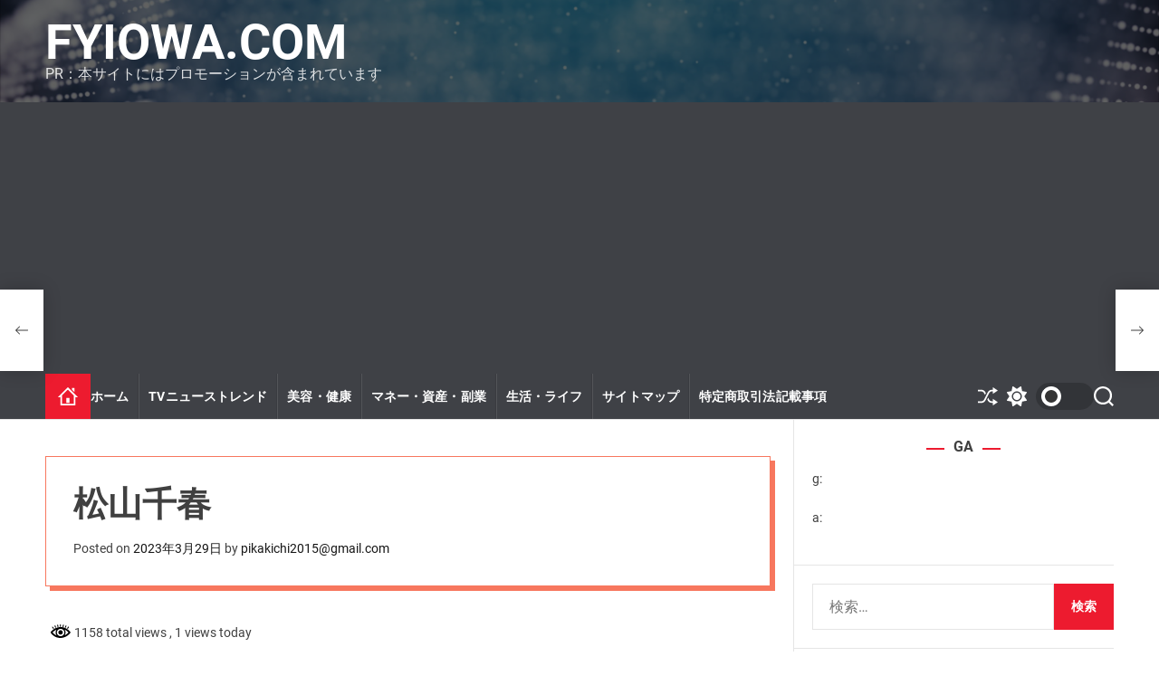

--- FILE ---
content_type: text/html; charset=UTF-8
request_url: https://fyiowa.com/%E6%9D%BE%E5%B1%B1%E5%8D%83%E6%98%A5/
body_size: 39793
content:
<!doctype html>
<html lang="ja" >
<head>
    <meta charset="UTF-8">
    <meta name="viewport" content="width=device-width, initial-scale=1">
    <link rel="profile" href="https://gmpg.org/xfn/11">

    		    <!-- PVC Template -->
    <script type="text/template" id="pvc-stats-view-template">
    <i class="pvc-stats-icon medium" aria-hidden="true"><svg xmlns="http://www.w3.org/2000/svg" version="1.0" viewBox="0 0 502 315" preserveAspectRatio="xMidYMid meet"><g transform="translate(0,332) scale(0.1,-0.1)" fill="" stroke="none"><path d="M2394 3279 l-29 -30 -3 -207 c-2 -182 0 -211 15 -242 39 -76 157 -76 196 0 15 31 17 60 15 243 l-3 209 -33 29 c-26 23 -41 29 -80 29 -41 0 -53 -5 -78 -31z"/><path d="M3085 3251 c-45 -19 -58 -50 -96 -229 -47 -217 -49 -260 -13 -295 52 -53 146 -42 177 20 16 31 87 366 87 410 0 70 -86 122 -155 94z"/><path d="M1751 3234 c-13 -9 -29 -31 -37 -50 -12 -29 -10 -49 21 -204 19 -94 39 -189 45 -210 14 -50 54 -80 110 -80 34 0 48 6 76 34 21 21 34 44 34 59 0 14 -18 113 -40 219 -37 178 -43 195 -70 221 -36 32 -101 37 -139 11z"/><path d="M1163 3073 c-36 -7 -73 -59 -73 -102 0 -56 133 -378 171 -413 34 -32 83 -37 129 -13 70 36 67 87 -16 290 -86 209 -89 214 -129 231 -35 14 -42 15 -82 7z"/><path d="M3689 3066 c-15 -9 -33 -30 -42 -48 -48 -103 -147 -355 -147 -375 0 -98 131 -148 192 -74 13 15 57 108 97 206 80 196 84 226 37 273 -30 30 -99 39 -137 18z"/><path d="M583 2784 c-38 -19 -67 -74 -58 -113 9 -42 211 -354 242 -373 16 -10 45 -18 66 -18 51 0 107 52 107 100 0 39 -1 41 -124 234 -80 126 -108 162 -133 173 -41 17 -61 16 -100 -3z"/><path d="M4250 2784 c-14 -9 -74 -91 -133 -183 -95 -150 -107 -173 -107 -213 0 -55 33 -94 87 -104 67 -13 90 8 211 198 130 202 137 225 78 284 -27 27 -42 34 -72 34 -22 0 -50 -8 -64 -16z"/><path d="M2275 2693 c-553 -48 -1095 -270 -1585 -649 -135 -104 -459 -423 -483 -476 -23 -49 -22 -139 2 -186 73 -142 361 -457 571 -626 285 -228 642 -407 990 -497 242 -63 336 -73 660 -74 310 0 370 5 595 52 535 111 1045 392 1455 803 122 121 250 273 275 326 19 41 19 137 0 174 -41 79 -309 363 -465 492 -447 370 -946 591 -1479 653 -113 14 -422 18 -536 8z m395 -428 c171 -34 330 -124 456 -258 112 -119 167 -219 211 -378 27 -96 24 -300 -5 -401 -72 -255 -236 -447 -474 -557 -132 -62 -201 -76 -368 -76 -167 0 -236 14 -368 76 -213 98 -373 271 -451 485 -162 444 86 934 547 1084 153 49 292 57 452 25z m909 -232 c222 -123 408 -262 593 -441 76 -74 138 -139 138 -144 0 -16 -233 -242 -330 -319 -155 -123 -309 -223 -461 -299 l-81 -41 32 46 c18 26 49 83 70 128 143 306 141 649 -6 957 -25 52 -61 116 -79 142 l-34 47 45 -20 c26 -10 76 -36 113 -56z m-2057 25 c-40 -58 -105 -190 -130 -263 -110 -324 -59 -707 132 -981 25 -35 42 -64 37 -64 -19 0 -241 119 -326 174 -188 122 -406 314 -532 468 l-58 71 108 103 c185 178 428 349 672 473 66 33 121 60 123 61 2 0 -10 -19 -26 -42z"/><path d="M2375 1950 c-198 -44 -350 -190 -395 -379 -18 -76 -8 -221 19 -290 114 -284 457 -406 731 -260 98 52 188 154 231 260 27 69 37 214 19 290 -38 163 -166 304 -326 360 -67 23 -215 33 -279 19z"/></g></svg></i>
	 <%= total_view %> total views	<% if ( today_view > 0 ) { %>
		<span class="views_today">,  <%= today_view %> views today</span>
	<% } %>
	</span>
	</script>
		    <meta name='robots' content='index, follow, max-image-preview:large, max-snippet:-1, max-video-preview:-1' />

	<!-- This site is optimized with the Yoast SEO plugin v26.1.1 - https://yoast.com/wordpress/plugins/seo/ -->
	<title>松山千春 - fyiowa.com</title>
	<link rel="canonical" href="https://fyiowa.com/松山千春/" />
	<meta property="og:locale" content="ja_JP" />
	<meta property="og:type" content="article" />
	<meta property="og:title" content="松山千春 - fyiowa.com" />
	<meta property="og:description" content="dinilah@dinilah_akin フォロー [more...]" />
	<meta property="og:url" content="https://fyiowa.com/松山千春/" />
	<meta property="og:site_name" content="fyiowa.com" />
	<meta property="article:published_time" content="2023-03-29T04:01:03+00:00" />
	<meta name="author" content="pikakichi2015@gmail.com" />
	<meta name="twitter:card" content="summary_large_image" />
	<meta name="twitter:label1" content="執筆者" />
	<meta name="twitter:data1" content="pikakichi2015@gmail.com" />
	<script type="application/ld+json" class="yoast-schema-graph">{"@context":"https://schema.org","@graph":[{"@type":"WebPage","@id":"https://fyiowa.com/%e6%9d%be%e5%b1%b1%e5%8d%83%e6%98%a5/","url":"https://fyiowa.com/%e6%9d%be%e5%b1%b1%e5%8d%83%e6%98%a5/","name":"松山千春 - fyiowa.com","isPartOf":{"@id":"https://fyiowa.com/#website"},"datePublished":"2023-03-29T04:01:03+00:00","author":{"@id":"https://fyiowa.com/#/schema/person/002e8655c418c4f1842da93e5c5e3a5b"},"breadcrumb":{"@id":"https://fyiowa.com/%e6%9d%be%e5%b1%b1%e5%8d%83%e6%98%a5/#breadcrumb"},"inLanguage":"ja","potentialAction":[{"@type":"ReadAction","target":["https://fyiowa.com/%e6%9d%be%e5%b1%b1%e5%8d%83%e6%98%a5/"]}]},{"@type":"BreadcrumbList","@id":"https://fyiowa.com/%e6%9d%be%e5%b1%b1%e5%8d%83%e6%98%a5/#breadcrumb","itemListElement":[{"@type":"ListItem","position":1,"name":"Home","item":"https://fyiowa.com/"},{"@type":"ListItem","position":2,"name":"松山千春"}]},{"@type":"WebSite","@id":"https://fyiowa.com/#website","url":"https://fyiowa.com/","name":"fyiowa.com","description":"PR：本サイトにはプロモーションが含まれています","potentialAction":[{"@type":"SearchAction","target":{"@type":"EntryPoint","urlTemplate":"https://fyiowa.com/?s={search_term_string}"},"query-input":{"@type":"PropertyValueSpecification","valueRequired":true,"valueName":"search_term_string"}}],"inLanguage":"ja"},{"@type":"Person","@id":"https://fyiowa.com/#/schema/person/002e8655c418c4f1842da93e5c5e3a5b","name":"pikakichi2015@gmail.com","image":{"@type":"ImageObject","inLanguage":"ja","@id":"https://fyiowa.com/#/schema/person/image/","url":"https://secure.gravatar.com/avatar/e9f51b1efe0c73e6f8c8110cce0fa47e1605abea3dbaeb9efa59282f3febcb64?s=96&d=mm&r=g","contentUrl":"https://secure.gravatar.com/avatar/e9f51b1efe0c73e6f8c8110cce0fa47e1605abea3dbaeb9efa59282f3febcb64?s=96&d=mm&r=g","caption":"pikakichi2015@gmail.com"},"sameAs":["https://fyiowa.com"],"url":"https://fyiowa.com/author/pikakichi2015gmail-com/"}]}</script>
	<!-- / Yoast SEO plugin. -->


<link rel='dns-prefetch' href='//cdn.jsdelivr.net' />
<link rel="alternate" type="application/rss+xml" title="fyiowa.com &raquo; フィード" href="https://fyiowa.com/feed/" />
<link rel="alternate" type="application/rss+xml" title="fyiowa.com &raquo; コメントフィード" href="https://fyiowa.com/comments/feed/" />
<link rel="alternate" type="application/rss+xml" title="fyiowa.com &raquo; 松山千春 のコメントのフィード" href="https://fyiowa.com/%e6%9d%be%e5%b1%b1%e5%8d%83%e6%98%a5/feed/" />
<link rel="alternate" title="oEmbed (JSON)" type="application/json+oembed" href="https://fyiowa.com/wp-json/oembed/1.0/embed?url=https%3A%2F%2Ffyiowa.com%2F%25e6%259d%25be%25e5%25b1%25b1%25e5%258d%2583%25e6%2598%25a5%2F" />
<link rel="alternate" title="oEmbed (XML)" type="text/xml+oembed" href="https://fyiowa.com/wp-json/oembed/1.0/embed?url=https%3A%2F%2Ffyiowa.com%2F%25e6%259d%25be%25e5%25b1%25b1%25e5%258d%2583%25e6%2598%25a5%2F&#038;format=xml" />
<!-- fyiowa.com is managing ads with Advanced Ads 2.0.13 – https://wpadvancedads.com/ --><script id="fyiow-ready">
			window.advanced_ads_ready=function(e,a){a=a||"complete";var d=function(e){return"interactive"===a?"loading"!==e:"complete"===e};d(document.readyState)?e():document.addEventListener("readystatechange",(function(a){d(a.target.readyState)&&e()}),{once:"interactive"===a})},window.advanced_ads_ready_queue=window.advanced_ads_ready_queue||[];		</script>
		<style id='wp-img-auto-sizes-contain-inline-css'>
img:is([sizes=auto i],[sizes^="auto," i]){contain-intrinsic-size:3000px 1500px}
/*# sourceURL=wp-img-auto-sizes-contain-inline-css */
</style>
<style id='wp-emoji-styles-inline-css'>

	img.wp-smiley, img.emoji {
		display: inline !important;
		border: none !important;
		box-shadow: none !important;
		height: 1em !important;
		width: 1em !important;
		margin: 0 0.07em !important;
		vertical-align: -0.1em !important;
		background: none !important;
		padding: 0 !important;
	}
/*# sourceURL=wp-emoji-styles-inline-css */
</style>
<style id='wp-block-library-inline-css'>
:root{--wp-block-synced-color:#7a00df;--wp-block-synced-color--rgb:122,0,223;--wp-bound-block-color:var(--wp-block-synced-color);--wp-editor-canvas-background:#ddd;--wp-admin-theme-color:#007cba;--wp-admin-theme-color--rgb:0,124,186;--wp-admin-theme-color-darker-10:#006ba1;--wp-admin-theme-color-darker-10--rgb:0,107,160.5;--wp-admin-theme-color-darker-20:#005a87;--wp-admin-theme-color-darker-20--rgb:0,90,135;--wp-admin-border-width-focus:2px}@media (min-resolution:192dpi){:root{--wp-admin-border-width-focus:1.5px}}.wp-element-button{cursor:pointer}:root .has-very-light-gray-background-color{background-color:#eee}:root .has-very-dark-gray-background-color{background-color:#313131}:root .has-very-light-gray-color{color:#eee}:root .has-very-dark-gray-color{color:#313131}:root .has-vivid-green-cyan-to-vivid-cyan-blue-gradient-background{background:linear-gradient(135deg,#00d084,#0693e3)}:root .has-purple-crush-gradient-background{background:linear-gradient(135deg,#34e2e4,#4721fb 50%,#ab1dfe)}:root .has-hazy-dawn-gradient-background{background:linear-gradient(135deg,#faaca8,#dad0ec)}:root .has-subdued-olive-gradient-background{background:linear-gradient(135deg,#fafae1,#67a671)}:root .has-atomic-cream-gradient-background{background:linear-gradient(135deg,#fdd79a,#004a59)}:root .has-nightshade-gradient-background{background:linear-gradient(135deg,#330968,#31cdcf)}:root .has-midnight-gradient-background{background:linear-gradient(135deg,#020381,#2874fc)}:root{--wp--preset--font-size--normal:16px;--wp--preset--font-size--huge:42px}.has-regular-font-size{font-size:1em}.has-larger-font-size{font-size:2.625em}.has-normal-font-size{font-size:var(--wp--preset--font-size--normal)}.has-huge-font-size{font-size:var(--wp--preset--font-size--huge)}.has-text-align-center{text-align:center}.has-text-align-left{text-align:left}.has-text-align-right{text-align:right}.has-fit-text{white-space:nowrap!important}#end-resizable-editor-section{display:none}.aligncenter{clear:both}.items-justified-left{justify-content:flex-start}.items-justified-center{justify-content:center}.items-justified-right{justify-content:flex-end}.items-justified-space-between{justify-content:space-between}.screen-reader-text{border:0;clip-path:inset(50%);height:1px;margin:-1px;overflow:hidden;padding:0;position:absolute;width:1px;word-wrap:normal!important}.screen-reader-text:focus{background-color:#ddd;clip-path:none;color:#444;display:block;font-size:1em;height:auto;left:5px;line-height:normal;padding:15px 23px 14px;text-decoration:none;top:5px;width:auto;z-index:100000}html :where(.has-border-color){border-style:solid}html :where([style*=border-top-color]){border-top-style:solid}html :where([style*=border-right-color]){border-right-style:solid}html :where([style*=border-bottom-color]){border-bottom-style:solid}html :where([style*=border-left-color]){border-left-style:solid}html :where([style*=border-width]){border-style:solid}html :where([style*=border-top-width]){border-top-style:solid}html :where([style*=border-right-width]){border-right-style:solid}html :where([style*=border-bottom-width]){border-bottom-style:solid}html :where([style*=border-left-width]){border-left-style:solid}html :where(img[class*=wp-image-]){height:auto;max-width:100%}:where(figure){margin:0 0 1em}html :where(.is-position-sticky){--wp-admin--admin-bar--position-offset:var(--wp-admin--admin-bar--height,0px)}@media screen and (max-width:600px){html :where(.is-position-sticky){--wp-admin--admin-bar--position-offset:0px}}

/*# sourceURL=wp-block-library-inline-css */
</style><style id='global-styles-inline-css'>
:root{--wp--preset--aspect-ratio--square: 1;--wp--preset--aspect-ratio--4-3: 4/3;--wp--preset--aspect-ratio--3-4: 3/4;--wp--preset--aspect-ratio--3-2: 3/2;--wp--preset--aspect-ratio--2-3: 2/3;--wp--preset--aspect-ratio--16-9: 16/9;--wp--preset--aspect-ratio--9-16: 9/16;--wp--preset--color--black: #000000;--wp--preset--color--cyan-bluish-gray: #abb8c3;--wp--preset--color--white: #ffffff;--wp--preset--color--pale-pink: #f78da7;--wp--preset--color--vivid-red: #cf2e2e;--wp--preset--color--luminous-vivid-orange: #ff6900;--wp--preset--color--luminous-vivid-amber: #fcb900;--wp--preset--color--light-green-cyan: #7bdcb5;--wp--preset--color--vivid-green-cyan: #00d084;--wp--preset--color--pale-cyan-blue: #8ed1fc;--wp--preset--color--vivid-cyan-blue: #0693e3;--wp--preset--color--vivid-purple: #9b51e0;--wp--preset--gradient--vivid-cyan-blue-to-vivid-purple: linear-gradient(135deg,rgb(6,147,227) 0%,rgb(155,81,224) 100%);--wp--preset--gradient--light-green-cyan-to-vivid-green-cyan: linear-gradient(135deg,rgb(122,220,180) 0%,rgb(0,208,130) 100%);--wp--preset--gradient--luminous-vivid-amber-to-luminous-vivid-orange: linear-gradient(135deg,rgb(252,185,0) 0%,rgb(255,105,0) 100%);--wp--preset--gradient--luminous-vivid-orange-to-vivid-red: linear-gradient(135deg,rgb(255,105,0) 0%,rgb(207,46,46) 100%);--wp--preset--gradient--very-light-gray-to-cyan-bluish-gray: linear-gradient(135deg,rgb(238,238,238) 0%,rgb(169,184,195) 100%);--wp--preset--gradient--cool-to-warm-spectrum: linear-gradient(135deg,rgb(74,234,220) 0%,rgb(151,120,209) 20%,rgb(207,42,186) 40%,rgb(238,44,130) 60%,rgb(251,105,98) 80%,rgb(254,248,76) 100%);--wp--preset--gradient--blush-light-purple: linear-gradient(135deg,rgb(255,206,236) 0%,rgb(152,150,240) 100%);--wp--preset--gradient--blush-bordeaux: linear-gradient(135deg,rgb(254,205,165) 0%,rgb(254,45,45) 50%,rgb(107,0,62) 100%);--wp--preset--gradient--luminous-dusk: linear-gradient(135deg,rgb(255,203,112) 0%,rgb(199,81,192) 50%,rgb(65,88,208) 100%);--wp--preset--gradient--pale-ocean: linear-gradient(135deg,rgb(255,245,203) 0%,rgb(182,227,212) 50%,rgb(51,167,181) 100%);--wp--preset--gradient--electric-grass: linear-gradient(135deg,rgb(202,248,128) 0%,rgb(113,206,126) 100%);--wp--preset--gradient--midnight: linear-gradient(135deg,rgb(2,3,129) 0%,rgb(40,116,252) 100%);--wp--preset--font-size--small: 13px;--wp--preset--font-size--medium: 20px;--wp--preset--font-size--large: 36px;--wp--preset--font-size--x-large: 42px;--wp--preset--spacing--20: 0.44rem;--wp--preset--spacing--30: 0.67rem;--wp--preset--spacing--40: 1rem;--wp--preset--spacing--50: 1.5rem;--wp--preset--spacing--60: 2.25rem;--wp--preset--spacing--70: 3.38rem;--wp--preset--spacing--80: 5.06rem;--wp--preset--shadow--natural: 6px 6px 9px rgba(0, 0, 0, 0.2);--wp--preset--shadow--deep: 12px 12px 50px rgba(0, 0, 0, 0.4);--wp--preset--shadow--sharp: 6px 6px 0px rgba(0, 0, 0, 0.2);--wp--preset--shadow--outlined: 6px 6px 0px -3px rgb(255, 255, 255), 6px 6px rgb(0, 0, 0);--wp--preset--shadow--crisp: 6px 6px 0px rgb(0, 0, 0);}:where(.is-layout-flex){gap: 0.5em;}:where(.is-layout-grid){gap: 0.5em;}body .is-layout-flex{display: flex;}.is-layout-flex{flex-wrap: wrap;align-items: center;}.is-layout-flex > :is(*, div){margin: 0;}body .is-layout-grid{display: grid;}.is-layout-grid > :is(*, div){margin: 0;}:where(.wp-block-columns.is-layout-flex){gap: 2em;}:where(.wp-block-columns.is-layout-grid){gap: 2em;}:where(.wp-block-post-template.is-layout-flex){gap: 1.25em;}:where(.wp-block-post-template.is-layout-grid){gap: 1.25em;}.has-black-color{color: var(--wp--preset--color--black) !important;}.has-cyan-bluish-gray-color{color: var(--wp--preset--color--cyan-bluish-gray) !important;}.has-white-color{color: var(--wp--preset--color--white) !important;}.has-pale-pink-color{color: var(--wp--preset--color--pale-pink) !important;}.has-vivid-red-color{color: var(--wp--preset--color--vivid-red) !important;}.has-luminous-vivid-orange-color{color: var(--wp--preset--color--luminous-vivid-orange) !important;}.has-luminous-vivid-amber-color{color: var(--wp--preset--color--luminous-vivid-amber) !important;}.has-light-green-cyan-color{color: var(--wp--preset--color--light-green-cyan) !important;}.has-vivid-green-cyan-color{color: var(--wp--preset--color--vivid-green-cyan) !important;}.has-pale-cyan-blue-color{color: var(--wp--preset--color--pale-cyan-blue) !important;}.has-vivid-cyan-blue-color{color: var(--wp--preset--color--vivid-cyan-blue) !important;}.has-vivid-purple-color{color: var(--wp--preset--color--vivid-purple) !important;}.has-black-background-color{background-color: var(--wp--preset--color--black) !important;}.has-cyan-bluish-gray-background-color{background-color: var(--wp--preset--color--cyan-bluish-gray) !important;}.has-white-background-color{background-color: var(--wp--preset--color--white) !important;}.has-pale-pink-background-color{background-color: var(--wp--preset--color--pale-pink) !important;}.has-vivid-red-background-color{background-color: var(--wp--preset--color--vivid-red) !important;}.has-luminous-vivid-orange-background-color{background-color: var(--wp--preset--color--luminous-vivid-orange) !important;}.has-luminous-vivid-amber-background-color{background-color: var(--wp--preset--color--luminous-vivid-amber) !important;}.has-light-green-cyan-background-color{background-color: var(--wp--preset--color--light-green-cyan) !important;}.has-vivid-green-cyan-background-color{background-color: var(--wp--preset--color--vivid-green-cyan) !important;}.has-pale-cyan-blue-background-color{background-color: var(--wp--preset--color--pale-cyan-blue) !important;}.has-vivid-cyan-blue-background-color{background-color: var(--wp--preset--color--vivid-cyan-blue) !important;}.has-vivid-purple-background-color{background-color: var(--wp--preset--color--vivid-purple) !important;}.has-black-border-color{border-color: var(--wp--preset--color--black) !important;}.has-cyan-bluish-gray-border-color{border-color: var(--wp--preset--color--cyan-bluish-gray) !important;}.has-white-border-color{border-color: var(--wp--preset--color--white) !important;}.has-pale-pink-border-color{border-color: var(--wp--preset--color--pale-pink) !important;}.has-vivid-red-border-color{border-color: var(--wp--preset--color--vivid-red) !important;}.has-luminous-vivid-orange-border-color{border-color: var(--wp--preset--color--luminous-vivid-orange) !important;}.has-luminous-vivid-amber-border-color{border-color: var(--wp--preset--color--luminous-vivid-amber) !important;}.has-light-green-cyan-border-color{border-color: var(--wp--preset--color--light-green-cyan) !important;}.has-vivid-green-cyan-border-color{border-color: var(--wp--preset--color--vivid-green-cyan) !important;}.has-pale-cyan-blue-border-color{border-color: var(--wp--preset--color--pale-cyan-blue) !important;}.has-vivid-cyan-blue-border-color{border-color: var(--wp--preset--color--vivid-cyan-blue) !important;}.has-vivid-purple-border-color{border-color: var(--wp--preset--color--vivid-purple) !important;}.has-vivid-cyan-blue-to-vivid-purple-gradient-background{background: var(--wp--preset--gradient--vivid-cyan-blue-to-vivid-purple) !important;}.has-light-green-cyan-to-vivid-green-cyan-gradient-background{background: var(--wp--preset--gradient--light-green-cyan-to-vivid-green-cyan) !important;}.has-luminous-vivid-amber-to-luminous-vivid-orange-gradient-background{background: var(--wp--preset--gradient--luminous-vivid-amber-to-luminous-vivid-orange) !important;}.has-luminous-vivid-orange-to-vivid-red-gradient-background{background: var(--wp--preset--gradient--luminous-vivid-orange-to-vivid-red) !important;}.has-very-light-gray-to-cyan-bluish-gray-gradient-background{background: var(--wp--preset--gradient--very-light-gray-to-cyan-bluish-gray) !important;}.has-cool-to-warm-spectrum-gradient-background{background: var(--wp--preset--gradient--cool-to-warm-spectrum) !important;}.has-blush-light-purple-gradient-background{background: var(--wp--preset--gradient--blush-light-purple) !important;}.has-blush-bordeaux-gradient-background{background: var(--wp--preset--gradient--blush-bordeaux) !important;}.has-luminous-dusk-gradient-background{background: var(--wp--preset--gradient--luminous-dusk) !important;}.has-pale-ocean-gradient-background{background: var(--wp--preset--gradient--pale-ocean) !important;}.has-electric-grass-gradient-background{background: var(--wp--preset--gradient--electric-grass) !important;}.has-midnight-gradient-background{background: var(--wp--preset--gradient--midnight) !important;}.has-small-font-size{font-size: var(--wp--preset--font-size--small) !important;}.has-medium-font-size{font-size: var(--wp--preset--font-size--medium) !important;}.has-large-font-size{font-size: var(--wp--preset--font-size--large) !important;}.has-x-large-font-size{font-size: var(--wp--preset--font-size--x-large) !important;}
/*# sourceURL=global-styles-inline-css */
</style>

<style id='classic-theme-styles-inline-css'>
/*! This file is auto-generated */
.wp-block-button__link{color:#fff;background-color:#32373c;border-radius:9999px;box-shadow:none;text-decoration:none;padding:calc(.667em + 2px) calc(1.333em + 2px);font-size:1.125em}.wp-block-file__button{background:#32373c;color:#fff;text-decoration:none}
/*# sourceURL=/wp-includes/css/classic-themes.min.css */
</style>
<link rel='stylesheet' id='a3-pvc-style-css' href='https://fyiowa.com/wp-content/plugins/page-views-count/assets/css/style.min.css?ver=2.8.7' media='all' />
<link rel='stylesheet' id='diypro-youtuner-post-css-css' href='https://fyiowa.com/wp-content/plugins/youtuner/style/diypro_youtuner_post.css?ver=6.9' media='all' />
<link rel='stylesheet' id='ez-toc-css' href='https://fyiowa.com/wp-content/plugins/easy-table-of-contents/assets/css/screen.min.css?ver=2.0.80' media='all' />
<style id='ez-toc-inline-css'>
div#ez-toc-container .ez-toc-title {font-size: 120%;}div#ez-toc-container .ez-toc-title {font-weight: 500;}div#ez-toc-container ul li , div#ez-toc-container ul li a {font-size: 95%;}div#ez-toc-container ul li , div#ez-toc-container ul li a {font-weight: 500;}div#ez-toc-container nav ul ul li {font-size: 90%;}.ez-toc-box-title {font-weight: bold; margin-bottom: 10px; text-align: center; text-transform: uppercase; letter-spacing: 1px; color: #666; padding-bottom: 5px;position:absolute;top:-4%;left:5%;background-color: inherit;transition: top 0.3s ease;}.ez-toc-box-title.toc-closed {top:-25%;}
.ez-toc-container-direction {direction: ltr;}.ez-toc-counter ul{counter-reset: item ;}.ez-toc-counter nav ul li a::before {content: counters(item, '.', decimal) '. ';display: inline-block;counter-increment: item;flex-grow: 0;flex-shrink: 0;margin-right: .2em; float: left; }.ez-toc-widget-direction {direction: ltr;}.ez-toc-widget-container ul{counter-reset: item ;}.ez-toc-widget-container nav ul li a::before {content: counters(item, '.', decimal) '. ';display: inline-block;counter-increment: item;flex-grow: 0;flex-shrink: 0;margin-right: .2em; float: left; }
/*# sourceURL=ez-toc-inline-css */
</style>
<link rel='stylesheet' id='yyi_rinker_stylesheet-css' href='https://fyiowa.com/wp-content/plugins/yyi-rinker/css/style.css?v=1.11.1&#038;ver=6.9' media='all' />
<link rel='stylesheet' id='newsreach-google-fonts-css' href='https://fyiowa.com/wp-content/fonts/54a45ee7ebf64368f89d237725f2500c.css?ver=1.0.0' media='all' />
<link rel='stylesheet' id='swiper-style-css' href='https://fyiowa.com/wp-content/themes/newsreach/assets/css/swiper-bundle.min.css?ver=1.0.0' media='all' />
<link rel='stylesheet' id='newsreach-style-css' href='https://fyiowa.com/wp-content/themes/newsreach/style.css?ver=1.0.0' media='all' />
<style id='newsreach-style-inline-css'>
                
        
        
                                
        
        
        
        
/*# sourceURL=newsreach-style-inline-css */
</style>
<link rel='stylesheet' id='newsreach-night-style-css' href='https://fyiowa.com/wp-content/themes/newsreach/assets/css/dark-mode.css?ver=1.0.0' media='all' />
<style id='newsreach-night-style-inline-css'>
                                
/*# sourceURL=newsreach-night-style-inline-css */
</style>
<link rel='stylesheet' id='wpforo-widgets-css' href='https://fyiowa.com/wp-content/plugins/wpforo/themes/2022/widgets.css?ver=2.4.9' media='all' />
<link rel='stylesheet' id='wp-associate-post-r2-css' href='https://fyiowa.com/wp-content/plugins/wp-associate-post-r2/css/skin-standard.css?ver=5.0.1' media='all' />
<link rel='stylesheet' id='a3pvc-css' href='//fyiowa.com/wp-content/uploads/sass/pvc.min.css?ver=1678910665' media='all' />
<link rel='stylesheet' id='wpforo-dynamic-style-css' href='https://fyiowa.com/wp-content/uploads/wpforo/assets/colors.css?ver=2.4.9.a5584ad99baa1460b6084468f1b02934' media='all' />
<script src="https://fyiowa.com/wp-includes/js/jquery/jquery.min.js?ver=3.7.1" id="jquery-core-js"></script>
<script src="https://fyiowa.com/wp-includes/js/jquery/jquery-migrate.min.js?ver=3.4.1" id="jquery-migrate-js"></script>
<script src="https://fyiowa.com/wp-content/plugins/catch_the_adtools/lib/adtools.js?ver=6.9" id="adtools-script-js"></script>
<script src="https://fyiowa.com/wp-includes/js/underscore.min.js?ver=1.13.7" id="underscore-js"></script>
<script src="https://fyiowa.com/wp-includes/js/backbone.min.js?ver=1.6.0" id="backbone-js"></script>
<script id="a3-pvc-backbone-js-extra">
var pvc_vars = {"rest_api_url":"https://fyiowa.com/wp-json/pvc/v1","ajax_url":"https://fyiowa.com/wp-admin/admin-ajax.php","security":"fca62630f7","ajax_load_type":"rest_api"};
//# sourceURL=a3-pvc-backbone-js-extra
</script>
<script src="https://fyiowa.com/wp-content/plugins/page-views-count/assets/js/pvc.backbone.min.js?ver=2.8.7" id="a3-pvc-backbone-js"></script>
<script src="https://fyiowa.com/wp-content/plugins/related-posts-thumbnails/assets/js/front.min.js?ver=4.3.1" id="rpt_front_style-js"></script>
<script src="https://fyiowa.com/wp-content/plugins/related-posts-thumbnails/assets/js/lazy-load.js?ver=4.3.1" id="rpt-lazy-load-js"></script>
<link rel="https://api.w.org/" href="https://fyiowa.com/wp-json/" /><link rel="alternate" title="JSON" type="application/json" href="https://fyiowa.com/wp-json/wp/v2/posts/88234" /><link rel="EditURI" type="application/rsd+xml" title="RSD" href="https://fyiowa.com/xmlrpc.php?rsd" />
<meta name="generator" content="WordPress 6.9" />
<link rel='shortlink' href='https://fyiowa.com/?p=88234' />

<link rel="stylesheet" href="https://fyiowa.com/wp-content/plugins/count-per-day/counter.css" type="text/css" />
        <style>
            #related_posts_thumbnails li {
                border-right: 1px solid #dddddd;
                background-color: #ffffff            }

            #related_posts_thumbnails li:hover {
                background-color: #eeeeee;
            }

            .relpost_content {
                font-size: 12px;
                color: #333333;
            }

            .relpost-block-single {
                background-color: #ffffff;
                border-right: 1px solid #dddddd;
                border-left: 1px solid #dddddd;
                margin-right: -1px;
            }

            .relpost-block-single:hover {
                background-color: #eeeeee;
            }
        </style>

        <style>
.yyi-rinker-images {
    display: flex;
    justify-content: center;
    align-items: center;
    position: relative;

}
div.yyi-rinker-image img.yyi-rinker-main-img.hidden {
    display: none;
}

.yyi-rinker-images-arrow {
    cursor: pointer;
    position: absolute;
    top: 50%;
    display: block;
    margin-top: -11px;
    opacity: 0.6;
    width: 22px;
}

.yyi-rinker-images-arrow-left{
    left: -10px;
}
.yyi-rinker-images-arrow-right{
    right: -10px;
}

.yyi-rinker-images-arrow-left.hidden {
    display: none;
}

.yyi-rinker-images-arrow-right.hidden {
    display: none;
}
div.yyi-rinker-contents.yyi-rinker-design-tate  div.yyi-rinker-box{
    flex-direction: column;
}

div.yyi-rinker-contents.yyi-rinker-design-slim div.yyi-rinker-box .yyi-rinker-links {
    flex-direction: column;
}

div.yyi-rinker-contents.yyi-rinker-design-slim div.yyi-rinker-info {
    width: 100%;
}

div.yyi-rinker-contents.yyi-rinker-design-slim .yyi-rinker-title {
    text-align: center;
}

div.yyi-rinker-contents.yyi-rinker-design-slim .yyi-rinker-links {
    text-align: center;
}
div.yyi-rinker-contents.yyi-rinker-design-slim .yyi-rinker-image {
    margin: auto;
}

div.yyi-rinker-contents.yyi-rinker-design-slim div.yyi-rinker-info ul.yyi-rinker-links li {
	align-self: stretch;
}
div.yyi-rinker-contents.yyi-rinker-design-slim div.yyi-rinker-box div.yyi-rinker-info {
	padding: 0;
}
div.yyi-rinker-contents.yyi-rinker-design-slim div.yyi-rinker-box {
	flex-direction: column;
	padding: 14px 5px 0;
}

.yyi-rinker-design-slim div.yyi-rinker-box div.yyi-rinker-info {
	text-align: center;
}

.yyi-rinker-design-slim div.price-box span.price {
	display: block;
}

div.yyi-rinker-contents.yyi-rinker-design-slim div.yyi-rinker-info div.yyi-rinker-title a{
	font-size:16px;
}

div.yyi-rinker-contents.yyi-rinker-design-slim ul.yyi-rinker-links li.amazonkindlelink:before,  div.yyi-rinker-contents.yyi-rinker-design-slim ul.yyi-rinker-links li.amazonlink:before,  div.yyi-rinker-contents.yyi-rinker-design-slim ul.yyi-rinker-links li.rakutenlink:before, div.yyi-rinker-contents.yyi-rinker-design-slim ul.yyi-rinker-links li.yahoolink:before, div.yyi-rinker-contents.yyi-rinker-design-slim ul.yyi-rinker-links li.mercarilink:before {
	font-size:12px;
}

div.yyi-rinker-contents.yyi-rinker-design-slim ul.yyi-rinker-links li a {
	font-size: 13px;
}
.entry-content ul.yyi-rinker-links li {
	padding: 0;
}

div.yyi-rinker-contents .yyi-rinker-attention.attention_desing_right_ribbon {
    width: 89px;
    height: 91px;
    position: absolute;
    top: -1px;
    right: -1px;
    left: auto;
    overflow: hidden;
}

div.yyi-rinker-contents .yyi-rinker-attention.attention_desing_right_ribbon span {
    display: inline-block;
    width: 146px;
    position: absolute;
    padding: 4px 0;
    left: -13px;
    top: 12px;
    text-align: center;
    font-size: 12px;
    line-height: 24px;
    -webkit-transform: rotate(45deg);
    transform: rotate(45deg);
    box-shadow: 0 1px 3px rgba(0, 0, 0, 0.2);
}

div.yyi-rinker-contents .yyi-rinker-attention.attention_desing_right_ribbon {
    background: none;
}
.yyi-rinker-attention.attention_desing_right_ribbon .yyi-rinker-attention-after,
.yyi-rinker-attention.attention_desing_right_ribbon .yyi-rinker-attention-before{
display:none;
}
div.yyi-rinker-use-right_ribbon div.yyi-rinker-title {
    margin-right: 2rem;
}

				</style><link rel="pingback" href="https://fyiowa.com/xmlrpc.php">    <script type="text/javascript">
        let storageKey = 'theme-preference';

        let getColorPreference = function () {
            if (localStorage.getItem(storageKey))
                return localStorage.getItem(storageKey)
            else
                return window.matchMedia('(prefers-color-scheme: dark)').matches
                    ? 'dark'
                    : 'light'
        }

        let theme = {
            value: getColorPreference()
        };

        let setPreference = function () {
            localStorage.setItem(storageKey, theme.value);
            reflectPreference();
        }

        let reflectPreference = function () {
            document.firstElementChild.setAttribute("data-theme", theme.value);
            document.querySelector("#theme-toggle-mode-button")?.setAttribute("aria-label", theme.value);
        }

        // set early so no page flashes / CSS is made aware
        reflectPreference();

        window.addEventListener('load', function () {
            reflectPreference();
            let toggleBtn = document.querySelector("#theme-toggle-mode-button");
            if (toggleBtn) {
                toggleBtn.addEventListener("click", function () {
                    theme.value = theme.value === 'light' ? 'dark' : 'light';
                    setPreference();
                });
            }
        });

        // sync with system changes
        window
            .matchMedia('(prefers-color-scheme: dark)')
            .addEventListener('change', ({matches: isDark}) => {
                theme.value = isDark ? 'dark' : 'light';
                setPreference();
            });
    </script>
    <style type="text/css">.broken_link, a.broken_link {
	text-decoration: line-through;
}</style><!-- ## NXS/OG ## --><!-- ## NXSOGTAGS ## --><!-- ## NXS/OG ## -->
</head>

<body data-rsssl=1 class="wp-singular post-template-default single single-post postid-88234 single-format-standard wp-embed-responsive wp-theme-newsreach  newsreach-header_style_1 newsreach-dark-mode has-sidebar right-sidebar wpf-default wpft- wpf-guest wpfu-group-4 wpf-theme-2022 wpf-is_standalone-0 wpf-boardid-0 is_wpforo_page-0 is_wpforo_url-0 is_wpforo_shortcode_page-0 aa-prefix-fyiow-">



<div id="page" class="site">
    <div class="site-content-area">
        <div id="theme-preloader-initialize" class="theme-preloader">

        <div class="theme-preloader-spinner theme-preloader-spinner-1">
            <div class="theme-preloader-throbber"></div>
        </div>


    </div>
    
    
    <div id="newsreach-progress-bar" class="theme-progress-bar bottom"></div>
    <a class="skip-link screen-reader-text" href="#primary">Skip to content</a>

    
    
<header id="masthead" class="site-header theme-site-header header-has-overlay header-has-height-small data-bg "  data-background="https://fyiowa.com/wp-content/themes/newsreach/assets/images/bg-image.jpg"  role="banner">
    <div class="masthead-mid-navigation">
    <div class="wrapper">
        <div class="site-header-wrapper">
            <div class="site-header-left">
                <div class="masthead-middle-panel">
                    <div class="site-branding">
                <div class="site-title">
            <a href="https://fyiowa.com/" rel="home">fyiowa.com</a>
        </div>
                <div class="site-description">
            <span>PR：本サイトにはプロモーションが含まれています</span>
        </div>
    </div><!-- .site-branding -->                </div>
            </div>
                    </div>
    </div>
</div>

<div class="masthead-main-navigation has-sticky-header">
    <div class="wrapper">
        <div class="site-header-wrapper">
            <div class="site-header-left">
                <div id="site-navigation" class="main-navigation theme-primary-menu">
                                            <nav class="primary-menu-wrapper"
                             aria-label="Primary">
                            <ul class="primary-menu reset-list-style">
                                <li class="brand-home"><a title="Home" href="https://fyiowa.com"><svg class="svg-icon" aria-hidden="true" role="img" focusable="false" xmlns="http://www.w3.org/2000/svg" width="24" height="24" viewBox="0 0 24 24"><path fill="currentColor" d="M20 7.093v-5.093h-3v2.093l3 3zm4 5.907l-12-12-12 12h3v10h18v-10h3zm-5 8h-14v-10.26l7-6.912 7 6.99v10.182zm-5-1h-4v-6h4v6z" /></svg></a></li><li id="menu-item-26677" class="menu-item menu-item-type-custom menu-item-object-custom menu-item-home menu-item-26677"><a href="https://fyiowa.com">ホーム</a></li>
<li id="menu-item-86228" class="menu-item menu-item-type-taxonomy menu-item-object-category current-post-ancestor current-menu-parent current-post-parent menu-item-86228"><a href="https://fyiowa.com/category/tv%e3%83%8b%e3%83%a5%e3%83%bc%e3%82%b9%e3%83%88%e3%83%ac%e3%83%b3%e3%83%89/">TVニューストレンド</a></li>
<li id="menu-item-82031" class="menu-item menu-item-type-taxonomy menu-item-object-category menu-item-82031"><a href="https://fyiowa.com/category/%e7%be%8e%e5%ae%b9%e3%83%bb%e5%81%a5%e5%ba%b7/">美容・健康</a></li>
<li id="menu-item-82032" class="menu-item menu-item-type-taxonomy menu-item-object-category menu-item-82032"><a href="https://fyiowa.com/category/%e3%83%9e%e3%83%8d%e3%83%bc%e3%83%bb%e8%b3%87%e7%94%a3%e3%83%bb%e5%89%af%e6%a5%ad/">マネー・資産・副業</a></li>
<li id="menu-item-82033" class="menu-item menu-item-type-taxonomy menu-item-object-category menu-item-82033"><a href="https://fyiowa.com/category/%e7%94%9f%e6%b4%bb%e3%83%bb%e3%83%a9%e3%82%a4%e3%83%95/">生活・ライフ</a></li>
<li id="menu-item-26726" class="menu-item menu-item-type-post_type menu-item-object-page menu-item-26726"><a href="https://fyiowa.com/%e3%82%b5%e3%82%a4%e3%83%88%e3%83%9e%e3%83%83%e3%83%97-2/">サイトマップ</a></li>
<li id="menu-item-26678" class="menu-item menu-item-type-post_type menu-item-object-page menu-item-26678"><a href="https://fyiowa.com/%e7%89%b9%e5%ae%9a%e5%95%86%e5%8f%96%e5%bc%95%e6%b3%95%e8%a8%98%e8%bc%89%e4%ba%8b%e9%a0%85/">特定商取引法記載事項</a></li>
                            </ul>
                        </nav><!-- .primary-menu-wrapper -->
                                        </div><!-- .main-navigation -->
            </div>

            <div class="site-header-right">
                
                                        <a href="https://fyiowa.com/ngt48c22112701/"
                           class="theme-button theme-button-transparent theme-button-shuffle">
                            <span class="screen-reader-text">Shuffle</span>
                            <svg class="svg-icon" aria-hidden="true" role="img" focusable="false" xmlns="http://www.w3.org/2000/svg" width="24" height="24" viewBox="0 0 24 24"><path fill="currentColor" d="M18 9v-3c-1 0-3.308-.188-4.506 2.216l-4.218 8.461c-1.015 2.036-3.094 3.323-5.37 3.323h-3.906v-2h3.906c1.517 0 2.903-.858 3.58-2.216l4.218-8.461c1.356-2.721 3.674-3.323 6.296-3.323v-3l6 4-6 4zm-9.463 1.324l1.117-2.242c-1.235-2.479-2.899-4.082-5.748-4.082h-3.906v2h3.906c2.872 0 3.644 2.343 4.631 4.324zm15.463 8.676l-6-4v3c-3.78 0-4.019-1.238-5.556-4.322l-1.118 2.241c1.021 2.049 2.1 4.081 6.674 4.081v3l6-4z" /></svg>                        </a>
                        
                <button id="theme-toggle-offcanvas-button" class="hide-on-desktop theme-button theme-button-transparent theme-button-offcanvas" aria-expanded="false" aria-controls="theme-offcanvas-navigation">
                    <span class="screen-reader-text">Menu</span>
                    <span class="toggle-icon"><svg class="svg-icon" aria-hidden="true" role="img" focusable="false" xmlns="http://www.w3.org/2000/svg" width="20" height="20" viewBox="0 0 20 20"><path fill="currentColor" d="M1 3v2h18V3zm0 8h18V9H1zm0 6h18v-2H1z" /></svg></span>
                </button>

                                    <button id="theme-toggle-mode-button" class="theme-button theme-button-transparent theme-button-colormode" title="Toggle light/dark mode" aria-label="auto" aria-live="polite">
                        <span class="screen-reader-text">Switch color mode</span>
                        <span id="colormode-switch-area">
                            <span class="mode-icon-change"></span>
                            <span id="mode-icon-switch"></span>
                        </span>
                    </button>
                
                                    <button id="theme-toggle-search-button" class="theme-button theme-button-transparent theme-button-search" aria-expanded="false" aria-controls="theme-header-search">
                        <span class="screen-reader-text">Search</span>
                        <svg class="svg-icon" aria-hidden="true" role="img" focusable="false" xmlns="http://www.w3.org/2000/svg" width="23" height="23" viewBox="0 0 23 23"><path fill="currentColor" d="M38.710696,48.0601792 L43,52.3494831 L41.3494831,54 L37.0601792,49.710696 C35.2632422,51.1481185 32.9839107,52.0076499 30.5038249,52.0076499 C24.7027226,52.0076499 20,47.3049272 20,41.5038249 C20,35.7027226 24.7027226,31 30.5038249,31 C36.3049272,31 41.0076499,35.7027226 41.0076499,41.5038249 C41.0076499,43.9839107 40.1481185,46.2632422 38.710696,48.0601792 Z M36.3875844,47.1716785 C37.8030221,45.7026647 38.6734666,43.7048964 38.6734666,41.5038249 C38.6734666,36.9918565 35.0157934,33.3341833 30.5038249,33.3341833 C25.9918565,33.3341833 22.3341833,36.9918565 22.3341833,41.5038249 C22.3341833,46.0157934 25.9918565,49.6734666 30.5038249,49.6734666 C32.7048964,49.6734666 34.7026647,48.8030221 36.1716785,47.3875844 C36.2023931,47.347638 36.2360451,47.3092237 36.2726343,47.2726343 C36.3092237,47.2360451 36.347638,47.2023931 36.3875844,47.1716785 Z" transform="translate(-20 -31)" /></svg>                    </button>
                
            </div>
        </div>
    </div>

</div></header><!-- #masthead -->



<div class="theme-offcanvas-panel theme-offcanvas-panel-menu">
    <div class="theme-offcanvas-header">
        <button id="theme-offcanvas-close" class="theme-button theme-button-transparent" aria-expanded="false">
            <span class="screen-reader-text">Close</span>
            <svg class="svg-icon" aria-hidden="true" role="img" focusable="false" xmlns="http://www.w3.org/2000/svg" width="24" height="24" viewBox="0 0 24 24"><path fill="currentColor" d="M18.717 6.697l-1.414-1.414-5.303 5.303-5.303-5.303-1.414 1.414 5.303 5.303-5.303 5.303 1.414 1.414 5.303-5.303 5.303 5.303 1.414-1.414-5.303-5.303z" /></svg>        </button><!-- .nav-toggle -->
    </div>

    <div class="theme-offcanvas-content">
        <nav aria-label="Mobile" role="navigation">
            <ul id="theme-offcanvas-navigation" class="theme-offcanvas-menu reset-list-style">
                
                    <li class="brand-home"><a title="Home" href="https://fyiowa.com"><svg class="svg-icon" aria-hidden="true" role="img" focusable="false" xmlns="http://www.w3.org/2000/svg" width="24" height="24" viewBox="0 0 24 24"><path fill="currentColor" d="M20 7.093v-5.093h-3v2.093l3 3zm4 5.907l-12-12-12 12h3v10h18v-10h3zm-5 8h-14v-10.26l7-6.912 7 6.99v10.182zm-5-1h-4v-6h4v6z" /></svg></a></li><li class="menu-item menu-item-type-custom menu-item-object-custom menu-item-home menu-item-26677"><div class="ancestor-wrapper"><a href="https://fyiowa.com">ホーム</a></div><!-- .ancestor-wrapper --></li>
<li class="menu-item menu-item-type-taxonomy menu-item-object-category current-post-ancestor current-menu-parent current-post-parent menu-item-86228"><div class="ancestor-wrapper"><a href="https://fyiowa.com/category/tv%e3%83%8b%e3%83%a5%e3%83%bc%e3%82%b9%e3%83%88%e3%83%ac%e3%83%b3%e3%83%89/">TVニューストレンド</a></div><!-- .ancestor-wrapper --></li>
<li class="menu-item menu-item-type-taxonomy menu-item-object-category menu-item-82031"><div class="ancestor-wrapper"><a href="https://fyiowa.com/category/%e7%be%8e%e5%ae%b9%e3%83%bb%e5%81%a5%e5%ba%b7/">美容・健康</a></div><!-- .ancestor-wrapper --></li>
<li class="menu-item menu-item-type-taxonomy menu-item-object-category menu-item-82032"><div class="ancestor-wrapper"><a href="https://fyiowa.com/category/%e3%83%9e%e3%83%8d%e3%83%bc%e3%83%bb%e8%b3%87%e7%94%a3%e3%83%bb%e5%89%af%e6%a5%ad/">マネー・資産・副業</a></div><!-- .ancestor-wrapper --></li>
<li class="menu-item menu-item-type-taxonomy menu-item-object-category menu-item-82033"><div class="ancestor-wrapper"><a href="https://fyiowa.com/category/%e7%94%9f%e6%b4%bb%e3%83%bb%e3%83%a9%e3%82%a4%e3%83%95/">生活・ライフ</a></div><!-- .ancestor-wrapper --></li>
<li class="menu-item menu-item-type-post_type menu-item-object-page menu-item-26726"><div class="ancestor-wrapper"><a href="https://fyiowa.com/%e3%82%b5%e3%82%a4%e3%83%88%e3%83%9e%e3%83%83%e3%83%97-2/">サイトマップ</a></div><!-- .ancestor-wrapper --></li>
<li class="menu-item menu-item-type-post_type menu-item-object-page menu-item-26678"><div class="ancestor-wrapper"><a href="https://fyiowa.com/%e7%89%b9%e5%ae%9a%e5%95%86%e5%8f%96%e5%bc%95%e6%b3%95%e8%a8%98%e8%bc%89%e4%ba%8b%e9%a0%85/">特定商取引法記載事項</a></div><!-- .ancestor-wrapper --></li>

                    
            </ul><!-- .theme-offcanvas-navigation -->
        </nav>
    </div>
</div> <!-- theme-offcanvas-panel-menu -->

<div class="theme-search-panel">
    <div class="wrapper">
        <div id="theme-header-search" class="search-panel-wrapper">
            <form role="search" aria-label="Search for:" method="get" class="search-form" action="https://fyiowa.com/">
				<label>
					<span class="screen-reader-text">検索:</span>
					<input type="search" class="search-field" placeholder="検索&hellip;" value="" name="s" />
				</label>
				<input type="submit" class="search-submit" value="検索" />
			</form>            <button id="newsreach-search-canvas-close" class="theme-button theme-button-transparent search-close">
                <span class="screen-reader-text">
                    Close search                </span>
                <svg class="svg-icon" aria-hidden="true" role="img" focusable="false" xmlns="http://www.w3.org/2000/svg" width="24" height="24" viewBox="0 0 24 24"><path fill="currentColor" d="M18.717 6.697l-1.414-1.414-5.303 5.303-5.303-5.303-1.414 1.414 5.303 5.303-5.303 5.303 1.414 1.414 5.303-5.303 5.303 5.303 1.414-1.414-5.303-5.303z" /></svg>            </button><!-- .search-toggle -->

        </div>
    </div>
</div> <!-- theme-search-panel -->


        
<main id="site-content" role="main">
    <div class="wrapper">
        <div id="primary" class="content-area theme-sticky-component">

            
<article id="post-88234" class="post-88234 post type-post status-publish format-standard hentry category-tv tag-1896 tag-1984">
				<header class="entry-header has-box-shadow">
				<h1 class="entry-title entry-title-xlarge">松山千春</h1>					<div class="entry-meta">
						<span class="posted-on">Posted on <a href="https://fyiowa.com/%e6%9d%be%e5%b1%b1%e5%8d%83%e6%98%a5/" rel="bookmark"><time class="entry-date published updated" datetime="2023-03-29T13:01:03+09:00">2023年3月29日</time></a></span><span class="byline"> by <a class="url fn n" href="https://fyiowa.com/author/pikakichi2015gmail-com/">pikakichi2015@gmail.com</a></span>					</div><!-- .entry-meta -->
							</header><!-- .entry-header -->

			
				<div class="entry-content">
		<div class="pvc_clear"></div>
<p id="pvc_stats_88234" class="pvc_stats all  pvc_load_by_ajax_update" data-element-id="88234" style=""><i class="pvc-stats-icon medium" aria-hidden="true"><svg xmlns="http://www.w3.org/2000/svg" version="1.0" viewBox="0 0 502 315" preserveAspectRatio="xMidYMid meet"><g transform="translate(0,332) scale(0.1,-0.1)" fill="" stroke="none"><path d="M2394 3279 l-29 -30 -3 -207 c-2 -182 0 -211 15 -242 39 -76 157 -76 196 0 15 31 17 60 15 243 l-3 209 -33 29 c-26 23 -41 29 -80 29 -41 0 -53 -5 -78 -31z"/><path d="M3085 3251 c-45 -19 -58 -50 -96 -229 -47 -217 -49 -260 -13 -295 52 -53 146 -42 177 20 16 31 87 366 87 410 0 70 -86 122 -155 94z"/><path d="M1751 3234 c-13 -9 -29 -31 -37 -50 -12 -29 -10 -49 21 -204 19 -94 39 -189 45 -210 14 -50 54 -80 110 -80 34 0 48 6 76 34 21 21 34 44 34 59 0 14 -18 113 -40 219 -37 178 -43 195 -70 221 -36 32 -101 37 -139 11z"/><path d="M1163 3073 c-36 -7 -73 -59 -73 -102 0 -56 133 -378 171 -413 34 -32 83 -37 129 -13 70 36 67 87 -16 290 -86 209 -89 214 -129 231 -35 14 -42 15 -82 7z"/><path d="M3689 3066 c-15 -9 -33 -30 -42 -48 -48 -103 -147 -355 -147 -375 0 -98 131 -148 192 -74 13 15 57 108 97 206 80 196 84 226 37 273 -30 30 -99 39 -137 18z"/><path d="M583 2784 c-38 -19 -67 -74 -58 -113 9 -42 211 -354 242 -373 16 -10 45 -18 66 -18 51 0 107 52 107 100 0 39 -1 41 -124 234 -80 126 -108 162 -133 173 -41 17 -61 16 -100 -3z"/><path d="M4250 2784 c-14 -9 -74 -91 -133 -183 -95 -150 -107 -173 -107 -213 0 -55 33 -94 87 -104 67 -13 90 8 211 198 130 202 137 225 78 284 -27 27 -42 34 -72 34 -22 0 -50 -8 -64 -16z"/><path d="M2275 2693 c-553 -48 -1095 -270 -1585 -649 -135 -104 -459 -423 -483 -476 -23 -49 -22 -139 2 -186 73 -142 361 -457 571 -626 285 -228 642 -407 990 -497 242 -63 336 -73 660 -74 310 0 370 5 595 52 535 111 1045 392 1455 803 122 121 250 273 275 326 19 41 19 137 0 174 -41 79 -309 363 -465 492 -447 370 -946 591 -1479 653 -113 14 -422 18 -536 8z m395 -428 c171 -34 330 -124 456 -258 112 -119 167 -219 211 -378 27 -96 24 -300 -5 -401 -72 -255 -236 -447 -474 -557 -132 -62 -201 -76 -368 -76 -167 0 -236 14 -368 76 -213 98 -373 271 -451 485 -162 444 86 934 547 1084 153 49 292 57 452 25z m909 -232 c222 -123 408 -262 593 -441 76 -74 138 -139 138 -144 0 -16 -233 -242 -330 -319 -155 -123 -309 -223 -461 -299 l-81 -41 32 46 c18 26 49 83 70 128 143 306 141 649 -6 957 -25 52 -61 116 -79 142 l-34 47 45 -20 c26 -10 76 -36 113 -56z m-2057 25 c-40 -58 -105 -190 -130 -263 -110 -324 -59 -707 132 -981 25 -35 42 -64 37 -64 -19 0 -241 119 -326 174 -188 122 -406 314 -532 468 l-58 71 108 103 c185 178 428 349 672 473 66 33 121 60 123 61 2 0 -10 -19 -26 -42z"/><path d="M2375 1950 c-198 -44 -350 -190 -395 -379 -18 -76 -8 -221 19 -290 114 -284 457 -406 731 -260 98 52 188 154 231 260 27 69 37 214 19 290 -38 163 -166 304 -326 360 -67 23 -215 33 -279 19z"/></g></svg></i> <img decoding="async" width="16" height="16" alt="Loading" src="https://fyiowa.com/wp-content/plugins/page-views-count/ajax-loader-2x.gif" border=0 /></p>
<div class="pvc_clear"></div>

<div class="tweetpress-wrapper">
    <div class="tweetpress-container">

        <div class="tweetpress-sidebar-container">

            <p class="tweetpress-sidebar">
                <a href="https://twitter.com/dinilah_akin" class="tweetpress-user-link" target="_blank">
                    <img decoding="async" src="https://pbs.twimg.com/profile_images/1606128358211084288/Ba2AskVN_normal.jpg" alt="" class="tweetpress-user-icon" />
                </a>
            </p>
            <!-- /tweetpress-sidebar -->

        </div><!-- /tweetpress-sidebar -->


        <div class="tweetpress-user-contaner">

            <p class="tweetpress-user">
                 <a href="https://twitter.com/dinilah_akin" class="tweetpress-user-link" target="_blank">
                    <b class="tweetpress-user-name">dinilah</b><span class="tweetpress-user-id">@dinilah_akin</span>
                </a>
            </p>

            <p class="tweetpress-user-follow">
                <a href="https://twitter.com/intent/user?screen_name=dinilah_akin" title="フォローする" class="tweetpress-user-follow-link" onClick="window.open( encodeURI( decodeURI( 'https://twitter.com/intent/user?screen_name=dinilah_akin' ) ) , 'tweetwindow' , 'width=650 , height=470 , top=200 , left=300 , personalbar=0 , toolbar=0 , scrollbars=1 , sizable=1' ); return false;" rel="nofollow">
                    <span class="tweetpress-user-follow-icon"></span><span class="tweetpress-user-follow-text">フォローする</span>
                </a>
            </p>

        </div><!-- /tweetpress-user-contaner-->


        <div class="tweetpress-content-container">

            <p class="tweetpress-content twitter-tweet">
                Sugar BANG UDAH BANG iOS 16 FIFA Ngekos Curacao Cat 4 Cat 5 Say My Name Kumon UTBK
大黒摩季さん 無縁遺骨 ステーキガスト 志村けんさん ミッキーナイフ 後日談追加 新大阪駅 独占配信 三笘女子 松山千春さん 蛙化現象 スタバの新作 キャミィ MTGのストーリー オリンパス  御堂筋線 山梨学院 
            </p>
            <!--/ tweetpress-content -->

        </div><!-- /tweetpress-content-container -->

<!--media1-->
        <div class="tweetpress-media-container">

            <div class="tweetpress-media-container-margin">
                <div class="tweetpress-media">
                     <a href="https://pbs.twimg.com/media/FsW9eb-aIAAU375.jpg" class="tweetpress-media-link" target="_blank" data-rel="lightbox-1640925978213126145">
                        <img decoding="async" src="https://pbs.twimg.com/media/FsW9eb-aIAAU375.jpg" class="tweetpress-media-img" />
                    </a>
                </div>
            </div>

        </div><!-- /tweetpress-media-container -->
<!--/media1-->





        <div class="tweetpress-action-container">

            <p class="tweetpress-action">
                 <a href="https://twitter.com/intent/tweet?in_reply_to=1640925978213126145" title="返信" class="tweetpress-action-reply-link" onClick="window.open( encodeURI( decodeURI( 'https://twitter.com/intent/tweet?in_reply_to=1640925978213126145' ) ) , 'tweetwindow' , 'width=650 , height=470 , top=200 , left=300 , personalbar=0 , toolbar=0 , scrollbars=1 , sizable=1' ); return false;" rel="nofollow">
                    <span class="tweetpress-action-reply-icon"></span>
                    <span class="tweetpress-action-text">返信</span>
                </a>
                <a href="https://twitter.com/intent/retweet?tweet_id=1640925978213126145" title="リツイート" class="tweetpress-action-retweet-link" onClick="window.open( encodeURI( decodeURI( 'https://twitter.com/intent/retweet?tweet_id=1640925978213126145' ) ) , 'tweetwindow' , 'width=650 , height=470 , top=200 , left=300 , personalbar=0 , toolbar=0 , scrollbars=1 , sizable=1' ); return false;" rel="nofollow">
                    <span class="tweetpress-action-retweet-icon"></span>
                    <span class="tweetpress-action-text">リツイート</span>
                </a>
                <a href="https://twitter.com/intent/favorite?tweet_id=1640925978213126145" title="いいね" class="tweetpress-action-good-link" onClick="window.open( encodeURI( decodeURI( 'https://twitter.com/intent/favorite?tweet_id=1640925978213126145' ) ) , 'tweetwindow' , 'width=650 , height=470 , top=200 , left=300 , personalbar=0 , toolbar=0 , scrollbars=1 , sizable=1' ); return false;" rel="nofollow">
                    <span class="tweetpress-action-good-icon"></span>
                    <span class="tweetpress-action-text">いいね</span>
                </a>

                <time class="tweetpress-time"><a href="https://twitter.com/dinilah_akin" target="_blank">2023年03月29日 03:56:54</a></time>
            </p>
            <!--/ tweetpress-action -->

        </div><!-- /tweetpress-action-container -->

    </div><!-- /tweetpress-container -->

</div><!-- /tweetpress-wrapper -->

<!-- relpost-thumb-wrapper --><div class="relpost-thumb-wrapper"><!-- filter-class --><div class="relpost-thumb-container"><style>.relpost-block-single-image, .relpost-post-image { margin-bottom: 10px; }</style><div id="ez-toc-container" class="ez-toc-v2_0_80 counter-hierarchy ez-toc-counter ez-toc-light-blue ez-toc-container-direction">
<div class="ez-toc-title-container">
<p class="ez-toc-title" style="cursor:inherit">もくじ</p>
<span class="ez-toc-title-toggle"><a href="#" class="ez-toc-pull-right ez-toc-btn ez-toc-btn-xs ez-toc-btn-default ez-toc-toggle" aria-label="Toggle Table of Content"><span class="ez-toc-js-icon-con"><span class=""><span class="eztoc-hide" style="display:none;">Toggle</span><span class="ez-toc-icon-toggle-span"><svg style="fill: #999;color:#999" xmlns="http://www.w3.org/2000/svg" class="list-377408" width="20px" height="20px" viewBox="0 0 24 24" fill="none"><path d="M6 6H4v2h2V6zm14 0H8v2h12V6zM4 11h2v2H4v-2zm16 0H8v2h12v-2zM4 16h2v2H4v-2zm16 0H8v2h12v-2z" fill="currentColor"></path></svg><svg style="fill: #999;color:#999" class="arrow-unsorted-368013" xmlns="http://www.w3.org/2000/svg" width="10px" height="10px" viewBox="0 0 24 24" version="1.2" baseProfile="tiny"><path d="M18.2 9.3l-6.2-6.3-6.2 6.3c-.2.2-.3.4-.3.7s.1.5.3.7c.2.2.4.3.7.3h11c.3 0 .5-.1.7-.3.2-.2.3-.5.3-.7s-.1-.5-.3-.7zM5.8 14.7l6.2 6.3 6.2-6.3c.2-.2.3-.5.3-.7s-.1-.5-.3-.7c-.2-.2-.4-.3-.7-.3h-11c-.3 0-.5.1-.7.3-.2.2-.3.5-.3.7s.1.5.3.7z"/></svg></span></span></span></a></span></div>
<nav><ul class='ez-toc-list ez-toc-list-level-1 ' ><ul class='ez-toc-list-level-3' ><li class='ez-toc-heading-level-3'><a class="ez-toc-link ez-toc-heading-1" href="#Related_posts" >Related posts:</a></li></ul></li><li class='ez-toc-page-1 ez-toc-heading-level-2'><a class="ez-toc-link ez-toc-heading-2" href="#AI%E3%82%AE%E3%83%A3%E3%83%AB" >AIギャル</a></li><li class='ez-toc-page-1 ez-toc-heading-level-2'><a class="ez-toc-link ez-toc-heading-3" href="#%E3%83%8A%E3%82%A4%E3%82%B9%E3%83%94%E3%83%83%E3%83%81" >ナイスピッチ</a></li><li class='ez-toc-page-1 ez-toc-heading-level-2'><a class="ez-toc-link ez-toc-heading-4" href="#%E3%82%B8%E3%83%A3%E3%83%AA%E3%82%A8%E3%83%AB" >ジャリエル</a></li></ul></nav></div>
<h3><span class="ez-toc-section" id="Related_posts"></span>Related posts:<span class="ez-toc-section-end"></span></h3><div style="clear: both"></div><div style="clear: both"></div><!-- relpost-block-container --><div class="relpost-block-container relpost-block-column-layout" style="--relposth-columns: 3;--relposth-columns_t: 2; --relposth-columns_m: 2"><a href="https://fyiowa.com/%e3%81%82%e3%82%84%e3%82%81%e7%a0%b2/"class="relpost-block-single" ><div class="relpost-custom-block-single"><div class="relpost-block-single-image rpt-lazyload" aria-hidden="true" role="img" data-bg="https://fyiowa.com/wp-content/plugins/related-posts-thumbnails/img/default.png" style="background: transparent no-repeat scroll 0% 0%; width: 150px; height: 150px; aspect-ratio: 1/1;"></div><div class="relpost-block-single-text"  style="height: 75px;font-family: Arial;  font-size: 12px;  color: #333333;"><h2 class="relpost_card_title">あやめ砲</h2></div></div></a><a href="https://fyiowa.com/%e3%83%9d%e3%82%b1%e3%83%a2%e3%83%b3%e3%82%ab%e3%83%bc%e3%83%89151/"class="relpost-block-single" ><div class="relpost-custom-block-single"><div class="relpost-block-single-image rpt-lazyload" aria-hidden="true" role="img" data-bg="https://fyiowa.com/wp-content/plugins/related-posts-thumbnails/img/default.png" style="background: transparent no-repeat scroll 0% 0%; width: 150px; height: 150px; aspect-ratio: 1/1;"></div><div class="relpost-block-single-text"  style="height: 75px;font-family: Arial;  font-size: 12px;  color: #333333;"><h2 class="relpost_card_title">ポケモンカード151</h2></div></div></a><a href="https://fyiowa.com/%e3%82%b5%e3%83%964/"class="relpost-block-single" ><div class="relpost-custom-block-single"><div class="relpost-block-single-image rpt-lazyload" aria-hidden="true" role="img" data-bg="https://fyiowa.com/wp-content/plugins/related-posts-thumbnails/img/default.png" style="background: transparent no-repeat scroll 0% 0%; width: 150px; height: 150px; aspect-ratio: 1/1;"></div><div class="relpost-block-single-text"  style="height: 75px;font-family: Arial;  font-size: 12px;  color: #333333;"><h2 class="relpost_card_title">サブ4</h2></div></div></a></div><!-- close relpost-block-container --><div style="clear: both"></div></div><!-- close filter class --></div><!-- close relpost-thumb-wrapper -->	</div><!-- .entry-content -->

	<footer class="entry-footer">
		<span class="tags-links">Tagged <a href="https://fyiowa.com/tag/%e3%83%88%e3%83%ac%e3%83%b3%e3%83%89/" rel="tag">トレンド</a>, <a href="https://fyiowa.com/tag/%e3%83%8b%e3%83%a5%e3%83%bc%e3%82%b9/" rel="tag">ニュース</a></span>	</footer><!-- .entry-footer -->
</article><!-- #post-88234 -->
	<nav class="navigation post-navigation" aria-label="投稿">
		<h2 class="screen-reader-text">投稿ナビゲーション</h2>
		<div class="nav-links"><div class="nav-previous"><a href="https://fyiowa.com/%e5%ae%9d%e5%a1%9a%e9%9f%b3%e6%a5%bd%e5%ad%a6%e6%a0%a1/" rel="prev"><span class="nav-subtitle">Previous:</span> <span class="nav-title">宝塚音楽学校</span></a></div><div class="nav-next"><a href="https://fyiowa.com/airtag/" rel="next"><span class="nav-subtitle">Next:</span> <span class="nav-title">AirTag</span></a></div></div>
	</nav><div class="single-author-info-area theme-single-post-component">
    <div class="single-author-info-wrapper">
        <div class="author-image">
            <a href="https://fyiowa.com/author/pikakichi2015gmail-com/" title="pikakichi2015@gmail.com">
                <img alt='Avatar for pikakichi2015@gmail.com' src='https://secure.gravatar.com/avatar/e9f51b1efe0c73e6f8c8110cce0fa47e1605abea3dbaeb9efa59282f3febcb64?s=500&#038;d=mm&#038;r=g' srcset='https://secure.gravatar.com/avatar/e9f51b1efe0c73e6f8c8110cce0fa47e1605abea3dbaeb9efa59282f3febcb64?s=1000&#038;d=mm&#038;r=g 2x' class='avatar avatar-500 photo' height='500' width='500' fetchpriority='high' decoding='async'/>            </a>
        </div>

        <div class="author-details">

            
            <a href="https://fyiowa.com/author/pikakichi2015gmail-com/" title="pikakichi2015@gmail.com"
               class="author-name">
                pikakichi2015@gmail.com            </a>

                            <a href="https://fyiowa.com" target="_blank" class="author-site color-accent">
                    https://fyiowa.com                </a>
            
            
            
        </div>
    </div>
</div>        <div class="single-related-posts-area theme-single-post-component">
            <header class="component-header single-component-header">
                <h2 class="single-component-title">
                    You May Also Like                </h2>
            </header>
            <div class="component-content single-component-content">
                                    <article id="post-85152" class="theme-article-post theme-single-component-article article-has-effect post-85152 post type-post status-publish format-standard hentry category-tv tag-1896 tag-1984">
                                                <div class="entry-details">
                            <h3 class="entry-title entry-title-small">
                                <a href="https://fyiowa.com/%e3%83%81%e3%82%a7%e3%83%b3%e3%83%81%e3%82%a7%e3%83%b3/">
                                    チェンチェン                                </a>
                            </h3>
                            <div class="post-date">
                                2024年11月23日                            </div>
                        </div>
                    </article>
                                    <article id="post-85147" class="theme-article-post theme-single-component-article article-has-effect post-85147 post type-post status-publish format-standard hentry category-tv tag-1896 tag-1984">
                                                <div class="entry-details">
                            <h3 class="entry-title entry-title-small">
                                <a href="https://fyiowa.com/%e9%a0%86%e4%bd%8d%e6%88%a6%e3%83%97%e3%83%ac%e3%83%bc%e3%82%aa%e3%83%95/">
                                    順位戦プレーオフ                                </a>
                            </h3>
                            <div class="post-date">
                                2024年11月22日                            </div>
                        </div>
                    </article>
                                    <article id="post-85146" class="theme-article-post theme-single-component-article article-has-effect post-85146 post type-post status-publish format-standard hentry category-tv tag-1896 tag-1984">
                                                <div class="entry-details">
                            <h3 class="entry-title entry-title-small">
                                <a href="https://fyiowa.com/%e5%b0%8f%e9%87%8e%e7%94%b0%e3%81%95%e3%82%93/">
                                    小野田さん                                </a>
                            </h3>
                            <div class="post-date">
                                2024年11月22日                            </div>
                        </div>
                    </article>
                            </div>
        </div>

            <div class="single-author-posts-area theme-single-post-component">
        <header class="component-header single-component-header">
            <h2 class="single-component-title">More From Author</h2>
        </header>
        <div class="component-content single-component-content">
                        <article id="post-101518" class="theme-article-post theme-single-component-article article-has-effect post-101518 post type-post status-publish format-standard hentry tag-ngt48-live-on-demand">
                                <div class="entry-details">
                    <h3 class="entry-title entry-title-small">
                        <a href="https://fyiowa.com/ngt48c26010301/">
                            2026年1月3日（土） 新春特別公演                        </a>
                    </h3>
                    <div class="post-date">
                        2026年1月5日                    </div>
                </div>
            </article>
                        <article id="post-101471" class="theme-article-post theme-single-component-article article-has-effect post-101471 post type-post status-publish format-standard hentry tag-ngt48-live-on-demand">
                                <div class="entry-details">
                    <h3 class="entry-title entry-title-small">
                        <a href="https://fyiowa.com/ngt48x26010101/">
                            【リバイバル配信】2025年7月21日（月）17:00～ 「パジャマドライブ」公演 高島柚愛 生誕祭                        </a>
                    </h3>
                    <div class="post-date">
                        2026年1月1日                    </div>
                </div>
            </article>
                        <article id="post-101445" class="theme-article-post theme-single-component-article article-has-effect post-101445 post type-post status-publish format-standard hentry category-entertainment tag-gmo tag-web tag-4600 tag-4935 tag-2222 tag-2541 tag-2555 tag-4599 tag-2606">
                                <div class="entry-details">
                    <h3 class="entry-title entry-title-small">
                        <a href="https://fyiowa.com/muumuu-domain-lolipop-homepage-seisaku-20251231/">
                            ドメイン取得からホームページ完成まで。ムームードメインなら“全部まとめて”安心スタート                        </a>
                    </h3>
                    <div class="post-date">
                        2025年12月30日                    </div>
                </div>
            </article>
                    </div>
    </div>
    
    <div id="comments" class="single-comments-area theme-single-post-component  no-comments">
        <div class="comments-area-title">
            <h3 class="comments-title">
                <span class="comment-number total">+</span> There are no comments            </h3>
            <a class="comments_add-comment" href="#reply-title">Add yours</a>        </div>
        
    </div><!-- #comments .single-comments-area -->
	<div id="respond" class="comment-respond">
		<h3 id="reply-title" class="comment-reply-title"> <small><a rel="nofollow" id="cancel-comment-reply-link" href="/%E6%9D%BE%E5%B1%B1%E5%8D%83%E6%98%A5/#respond" style="display:none;">コメントをキャンセル</a></small></h3><form action="https://fyiowa.com/wp-comments-post.php" method="post" id="commentform" class="comment-form"><p class="comment-form-comment"><label for="comment" class="show-on-ie8">Comment</label><textarea id="comment" name="comment" cols="45" rows="8" aria-required="true" placeholder="Your thoughts.."></textarea></p><p class="comment-form-author"><label for="author" class="show-on-ie8">Name</label><input id="author" name="author" value="" type="text" placeholder="Name..." size="30"  aria-required="true" /></p><!--
--><p class="comment-form-email"><label for="name" class="show-on-ie8">Email</label><input id="email" name="email" value="" size="30" type="text" placeholder="your@email.com..."  aria-required="true" /></p><!--
--><p class="comment-form-url"><label for="url" class="show-on-ie8">Url</label><input id="url" name="url" value="" size="30" placeholder="Website..." type="text"></p>
<p class="comment-form-cookies-consent"><input id="wp-comment-cookies-consent" name="wp-comment-cookies-consent" type="checkbox" value="yes" /> <label for="wp-comment-cookies-consent">次回のコメントで使用するためブラウザーに自分の名前、メールアドレス、サイトを保存する。</label></p>
<p class="form-submit"><input name="submit" type="submit" id="comment-submit" class="submit" value="Submit" /> <input type='hidden' name='comment_post_ID' value='88234' id='comment_post_ID' />
<input type='hidden' name='comment_parent' id='comment_parent' value='0' />
</p><p style="display: none !important;" class="akismet-fields-container" data-prefix="ak_"><label>&#916;<textarea name="ak_hp_textarea" cols="45" rows="8" maxlength="100"></textarea></label><input type="hidden" id="ak_js_1" name="ak_js" value="148"/><script>document.getElementById( "ak_js_1" ).setAttribute( "value", ( new Date() ).getTime() );</script></p></form>	</div><!-- #respond -->
	
        </div><!-- #primary -->
        
<aside id="secondary" class="widget-area theme-sticky-component">
	<div id="text-2" class="widget newsreach-widget widget_text"><div class="widget-content"><h3 class="widget-title">GA</h3>			<div class="textwidget"><p>g:</p>
<p><script async src="https://pagead2.googlesyndication.com/pagead/js/adsbygoogle.js?client=ca-pub-5650381684450614"
     crossorigin="anonymous"></script></p>
<p>a:</p>
<p><script src="//accaii.com/pikakichi2015/script.js" async="async"></script><noscript><br />
<img decoding="async" src="//accaii.com/pikakichi2015/script?guid=on" /><br />
</noscript></p>
</div>
		</div></div><div id="search-2" class="widget newsreach-widget widget_search"><div class="widget-content"><form role="search" method="get" class="search-form" action="https://fyiowa.com/">
				<label>
					<span class="screen-reader-text">検索:</span>
					<input type="search" class="search-field" placeholder="検索&hellip;" value="" name="s" />
				</label>
				<input type="submit" class="search-submit" value="検索" />
			</form></div></div><div id="text-3" class="widget newsreach-widget widget_text"><div class="widget-content"><h3 class="widget-title">AKB48グループ　各リンク</h3>			<div class="textwidget"><table width="212">
<tbody>
<tr>
<td>AKB48グループ　各リンク</td>
</tr>
<tr>
<td><a href="http://beautifulwomen.esy.es/akb48/">AKB48</a></td>
</tr>
<tr>
<td><a href="http://beautifulwomen.esy.es/ske48/">SKE48</a></td>
</tr>
<tr>
<td><a href="http://beautifulwomen.esy.es/nmb48/">NMB48</a></td>
</tr>
<tr>
<td><a href="http://beautifulwomen.esy.es/hkt48/">HKT48</a></td>
</tr>
<tr>
<td><a href="http://beautifulwomen.esy.es/ngt48/">NGT48</a></td>
</tr>
<tr>
<td><a href="http://beautifulwomen.esy.es/revival/">REVIVAL!! ON DEMAND</a></td>
</tr>
<tr>
<td><a href="http://beautifulwomen.esy.es/stu48/">STU48</a></td>
</tr>
</tbody>
</table>
<p><a href="https://www.amazon.co.jp/dp/B0DRH37PY1"><img loading="lazy" decoding="async" class="alignnone size-medium wp-image-99177" src="https://fyiowa.com/wp-content/uploads/2025/09/akb510ILUO10tL._SY445_SX342_ControlCacheEqualizer_-195x300.jpg" alt="" width="195" height="300" srcset="https://fyiowa.com/wp-content/uploads/2025/09/akb510ILUO10tL._SY445_SX342_ControlCacheEqualizer_-195x300.jpg 195w, https://fyiowa.com/wp-content/uploads/2025/09/akb510ILUO10tL._SY445_SX342_ControlCacheEqualizer_.jpg 289w" sizes="auto, (max-width: 195px) 100vw, 195px" /></a></p>
<p><a href="https://www.amazon.co.jp/dp/B0DRH37PY1">AKB48の魅力: 夢を追いかけるすべての人へ AKB48 レガシー (エンターテインメントガイド) Kindle版</a></p>
<p>&nbsp;</p>
</div>
		</div></div><div id="countperday_popular_posts_widget-2" class="widget newsreach-widget widget_countperday_popular_posts_widget"><div class="widget-content"><h3 class="widget-title">人気記事</h3><small>最も訪問者が多かった記事 10 件 (過去 28 日間)</small><ul class="cpd_front_list"><li><a href="https://fyiowa.com?p=29198">濃密育毛剤 新型BUBKAブブカ・脱毛薄毛ハゲ必見の使用体験レビュー</a> <b>3339</b></li>
<li><a href="https://fyiowa.com?p=98823">📖 あなたと大切な命を守る究極のガイドブック！『巨大地震対策：備えよ、未来のために。地震に負けない社会を築こう！』が今、なぜ必読なのか？</a> <b>1162</b></li>
<li><a href="https://fyiowa.com?p=35307">【リバイバル配信】大場美奈 卒業コンサート＠KT Zepp Yokohama Day2 〜明日、晴れたらいいのにな〜</a> <b>1049</b></li>
<li><a href="https://fyiowa.com?p=27022">Forum</a> <b>691</b></li>
<li><a href="https://fyiowa.com?p=33651">【サーモスタンド】非接触型体温計・株式会社オーケンウォーター・新型コロナウイルス感染対策</a> <b>374</b></li>
<li><a href="https://fyiowa.com?p=93677">ムームードメイン更新料：賢い管理でオンラインアイデンティティを守る</a> <b>152</b></li>
<li><a href="https://fyiowa.com?p=29176">育毛、ハゲ、薄毛「睡眠」を極める！</a> <b>98</b></li>
<li><a href="https://fyiowa.com?p=29178">育毛剤「レビュー」を極める！</a> <b>98</b></li>
<li><a href="https://fyiowa.com?p=91117">MediBang Paint の評判、良い 口コミ、悪い口コミ、メリットとデメリットはどうなの？ 【徹底解説】</a> <b>77</b></li>
<li><a href="https://fyiowa.com?p=86614">BKB</a> <b>75</b></li>
</ul></div></div>
		<div id="recent-posts-2" class="widget newsreach-widget widget_recent_entries"><div class="widget-content">
		<h3 class="widget-title">最近の投稿</h3>
		<ul>
											<li>
					<a href="https://fyiowa.com/ngt48c26010301/">2026年1月3日（土） 新春特別公演</a>
									</li>
											<li>
					<a href="https://fyiowa.com/ngt48x26010101/">【リバイバル配信】2025年7月21日（月）17:00～ 「パジャマドライブ」公演 高島柚愛 生誕祭</a>
									</li>
											<li>
					<a href="https://fyiowa.com/muumuu-domain-lolipop-homepage-seisaku-20251231/">ドメイン取得からホームページ完成まで。ムームードメインなら“全部まとめて”安心スタート</a>
									</li>
											<li>
					<a href="https://fyiowa.com/kaimaki-super-guide-warm-sleep-20251229/">かいまき（掻巻き）超完全ガイド｜“着る布団”で肩・首・足元の冷えを根こそぎ防ぐ！素材別おすすめ・選び方・洗い方・Q&amp;Aまで</a>
									</li>
											<li>
					<a href="https://fyiowa.com/ngt48c25122701/">2025年12月27日（土）12:00～ 「シアターの女神」公演</a>
									</li>
					</ul>

		</div></div><div id="archives-2" class="widget newsreach-widget widget_archive"><div class="widget-content"><h3 class="widget-title">アーカイブ</h3>		<label class="screen-reader-text" for="archives-dropdown-2">アーカイブ</label>
		<select id="archives-dropdown-2" name="archive-dropdown">
			
			<option value="">月を選択</option>
				<option value='https://fyiowa.com/2026/01/'> 2026年1月 &nbsp;(2)</option>
	<option value='https://fyiowa.com/2025/12/'> 2025年12月 &nbsp;(34)</option>
	<option value='https://fyiowa.com/2025/11/'> 2025年11月 &nbsp;(29)</option>
	<option value='https://fyiowa.com/2025/10/'> 2025年10月 &nbsp;(21)</option>
	<option value='https://fyiowa.com/2025/09/'> 2025年9月 &nbsp;(20)</option>
	<option value='https://fyiowa.com/2025/08/'> 2025年8月 &nbsp;(22)</option>
	<option value='https://fyiowa.com/2025/07/'> 2025年7月 &nbsp;(25)</option>
	<option value='https://fyiowa.com/2025/06/'> 2025年6月 &nbsp;(21)</option>
	<option value='https://fyiowa.com/2025/05/'> 2025年5月 &nbsp;(11)</option>
	<option value='https://fyiowa.com/2025/04/'> 2025年4月 &nbsp;(15)</option>
	<option value='https://fyiowa.com/2025/03/'> 2025年3月 &nbsp;(46)</option>
	<option value='https://fyiowa.com/2025/02/'> 2025年2月 &nbsp;(30)</option>
	<option value='https://fyiowa.com/2025/01/'> 2025年1月 &nbsp;(16)</option>
	<option value='https://fyiowa.com/2024/12/'> 2024年12月 &nbsp;(29)</option>
	<option value='https://fyiowa.com/2024/11/'> 2024年11月 &nbsp;(66)</option>
	<option value='https://fyiowa.com/2024/10/'> 2024年10月 &nbsp;(73)</option>
	<option value='https://fyiowa.com/2024/09/'> 2024年9月 &nbsp;(79)</option>
	<option value='https://fyiowa.com/2024/08/'> 2024年8月 &nbsp;(79)</option>
	<option value='https://fyiowa.com/2024/07/'> 2024年7月 &nbsp;(106)</option>
	<option value='https://fyiowa.com/2024/06/'> 2024年6月 &nbsp;(123)</option>
	<option value='https://fyiowa.com/2024/05/'> 2024年5月 &nbsp;(128)</option>
	<option value='https://fyiowa.com/2024/04/'> 2024年4月 &nbsp;(106)</option>
	<option value='https://fyiowa.com/2024/03/'> 2024年3月 &nbsp;(104)</option>
	<option value='https://fyiowa.com/2024/02/'> 2024年2月 &nbsp;(133)</option>
	<option value='https://fyiowa.com/2024/01/'> 2024年1月 &nbsp;(123)</option>
	<option value='https://fyiowa.com/2023/12/'> 2023年12月 &nbsp;(140)</option>
	<option value='https://fyiowa.com/2023/11/'> 2023年11月 &nbsp;(180)</option>
	<option value='https://fyiowa.com/2023/10/'> 2023年10月 &nbsp;(209)</option>
	<option value='https://fyiowa.com/2023/09/'> 2023年9月 &nbsp;(140)</option>
	<option value='https://fyiowa.com/2023/08/'> 2023年8月 &nbsp;(141)</option>
	<option value='https://fyiowa.com/2023/07/'> 2023年7月 &nbsp;(72)</option>
	<option value='https://fyiowa.com/2023/06/'> 2023年6月 &nbsp;(80)</option>
	<option value='https://fyiowa.com/2023/05/'> 2023年5月 &nbsp;(95)</option>
	<option value='https://fyiowa.com/2023/04/'> 2023年4月 &nbsp;(372)</option>
	<option value='https://fyiowa.com/2023/03/'> 2023年3月 &nbsp;(2174)</option>

		</select>

			<script>
( ( dropdownId ) => {
	const dropdown = document.getElementById( dropdownId );
	function onSelectChange() {
		setTimeout( () => {
			if ( 'escape' === dropdown.dataset.lastkey ) {
				return;
			}
			if ( dropdown.value ) {
				document.location.href = dropdown.value;
			}
		}, 250 );
	}
	function onKeyUp( event ) {
		if ( 'Escape' === event.key ) {
			dropdown.dataset.lastkey = 'escape';
		} else {
			delete dropdown.dataset.lastkey;
		}
	}
	function onClick() {
		delete dropdown.dataset.lastkey;
	}
	dropdown.addEventListener( 'keyup', onKeyUp );
	dropdown.addEventListener( 'click', onClick );
	dropdown.addEventListener( 'change', onSelectChange );
})( "archives-dropdown-2" );

//# sourceURL=WP_Widget_Archives%3A%3Awidget
</script>
</div></div><div id="categories-2" class="widget newsreach-widget widget_categories"><div class="widget-content"><h3 class="widget-title">カテゴリー</h3><form action="https://fyiowa.com" method="get"><label class="screen-reader-text" for="cat">カテゴリー</label><select  name='cat' id='cat' class='postform'>
	<option value='-1'>カテゴリーを選択</option>
	<option class="level-0" value="4222">000人&nbsp;&nbsp;(1)</option>
	<option class="level-0" value="3460">1/64&nbsp;&nbsp;(1)</option>
	<option class="level-0" value="3461">1stイメージ・デビュー作&nbsp;&nbsp;(1)</option>
	<option class="level-0" value="772">405クレンジングコンディショナー&nbsp;&nbsp;(12)</option>
	<option class="level-0" value="3367">4K液晶テレビ&nbsp;&nbsp;(1)</option>
	<option class="level-0" value="3986">5月記念日&nbsp;&nbsp;(1)</option>
	<option class="level-0" value="633">AGA&nbsp;&nbsp;(6)</option>
	<option class="level-0" value="762">AGAクリニック・サロン&nbsp;&nbsp;(23)</option>
	<option class="level-0" value="4257">Air Tag用レザーケース&nbsp;&nbsp;(1)</option>
	<option class="level-0" value="1958">AKB48グループ&nbsp;&nbsp;(6)</option>
	<option class="level-0" value="4439">Amazon&nbsp;&nbsp;(4)</option>
	<option class="level-0" value="4579">Amazon Kindle&nbsp;&nbsp;(1)</option>
	<option class="level-0" value="2806">ARASAWA（アラサワ）&nbsp;&nbsp;(18)</option>
	<option class="level-0" value="4037">BABY-G&nbsp;&nbsp;(1)</option>
	<option class="level-0" value="4217">Bandicut&nbsp;&nbsp;(1)</option>
	<option class="level-0" value="747">BOSTONボストン&nbsp;&nbsp;(1)</option>
	<option class="level-0" value="4538">BUBKA ZERO&nbsp;&nbsp;(1)</option>
	<option class="level-0" value="751">CU（チャップアップ）シャンプー&nbsp;&nbsp;(2)</option>
	<option class="level-0" value="3666">DMM FX&nbsp;&nbsp;(1)</option>
	<option class="level-0" value="3851">DMMブックス&nbsp;&nbsp;(1)</option>
	<option class="level-0" value="4799">dynabook android&nbsp;&nbsp;(1)</option>
	<option class="level-0" value="4798">dynabook linux&nbsp;&nbsp;(1)</option>
	<option class="level-0" value="3188">Etoren評判&nbsp;&nbsp;(12)</option>
	<option class="level-0" value="3566">FlexiSpot&nbsp;&nbsp;(1)</option>
	<option class="level-0" value="4293">FX 売買&nbsp;&nbsp;(1)</option>
	<option class="level-0" value="4292">FX収益&nbsp;&nbsp;(1)</option>
	<option class="level-0" value="3645">FX取引&nbsp;&nbsp;(1)</option>
	<option class="level-0" value="3655">FX口座&nbsp;&nbsp;(1)</option>
	<option class="level-0" value="4174">FX市場&nbsp;&nbsp;(1)</option>
	<option class="level-0" value="4175">FX市場投資&nbsp;&nbsp;(1)</option>
	<option class="level-0" value="671">HG-101&nbsp;&nbsp;(3)</option>
	<option class="level-0" value="1711">How To&nbsp;&nbsp;(4)</option>
	<option class="level-0" value="4262">Kindle書籍&nbsp;&nbsp;(1)</option>
	<option class="level-0" value="4313">Kindle版&nbsp;&nbsp;(3)</option>
	<option class="level-0" value="3990">LION FX&nbsp;&nbsp;(1)</option>
	<option class="level-0" value="4132">LP制作&nbsp;&nbsp;(1)</option>
	<option class="level-0" value="825">M-034&nbsp;&nbsp;(1)</option>
	<option class="level-0" value="668">M-1育毛ミスト&nbsp;&nbsp;(2)</option>
	<option class="level-0" value="686">M3040スカルプシャンプー&nbsp;&nbsp;(1)</option>
	<option class="level-0" value="841">M字型ハゲ・O字型ハゲ・U字型ハゲ&nbsp;&nbsp;(2)</option>
	<option class="level-0" value="3359">Netflix&nbsp;&nbsp;(1)</option>
	<option class="level-0" value="1718">NHKスペシャル MEGAQUAKE&nbsp;&nbsp;(1)</option>
	<option class="level-0" value="3670">PC2台 操作&nbsp;&nbsp;(1)</option>
	<option class="level-0" value="2111">PCパーツ&nbsp;&nbsp;(1)</option>
	<option class="level-0" value="835">Q&amp;A&nbsp;&nbsp;(3)</option>
	<option class="level-0" value="4629">Redmi 12C&nbsp;&nbsp;(1)</option>
	<option class="level-0" value="4333">ROLEX(ロレックス) &nbsp;&nbsp;(1)</option>
	<option class="level-0" value="2535">SIMCLEAR (シムクリア) 口コミ&nbsp;&nbsp;(2)</option>
	<option class="level-0" value="661">TVニューストレンド&nbsp;&nbsp;(2,464)</option>
	<option class="level-0" value="4483">UFO&nbsp;&nbsp;(1)</option>
	<option class="level-0" value="4488">UMA&nbsp;&nbsp;(1)</option>
	<option class="level-0" value="1">Uncategorized&nbsp;&nbsp;(2)</option>
	<option class="level-0" value="3672">USB&nbsp;&nbsp;(1)</option>
	<option class="level-0" value="4649">Web攻撃&nbsp;&nbsp;(1)</option>
	<option class="level-0" value="3383">WordPressテーマ&nbsp;&nbsp;(1)</option>
	<option class="level-0" value="3409">YOASOBI&nbsp;&nbsp;(1)</option>
	<option class="level-0" value="1974">YouTube・動画編集&nbsp;&nbsp;(1)</option>
	<option class="level-0" value="4256">YUTORI&nbsp;&nbsp;(1)</option>
	<option class="level-0" value="2967">ZENピクチャーズ&nbsp;&nbsp;(3)</option>
	<option class="level-0" value="3292">ZIGEN（ジゲン）&nbsp;&nbsp;(2)</option>
	<option class="level-0" value="615">アールイーサロン&nbsp;&nbsp;(2)</option>
	<option class="level-0" value="2315">アウトドア・スポーツ用品&nbsp;&nbsp;(4)</option>
	<option class="level-0" value="2495">アウトドア用品&nbsp;&nbsp;(1)</option>
	<option class="level-0" value="2496">アウトドア用品・キャンプ用品&nbsp;&nbsp;(2)</option>
	<option class="level-0" value="1758">アクション&nbsp;&nbsp;(3)</option>
	<option class="level-0" value="2935">アセントストア&nbsp;&nbsp;(8)</option>
	<option class="level-0" value="1737">あたしンち&nbsp;&nbsp;(1)</option>
	<option class="level-0" value="2445">アニメ・特撮・ゲーム&nbsp;&nbsp;(1)</option>
	<option class="level-0" value="2446">アニメ化&nbsp;&nbsp;(1)</option>
	<option class="level-0" value="3957">アフィリエイトASP&nbsp;&nbsp;(1)</option>
	<option class="level-0" value="3238">アントレ事業承継&nbsp;&nbsp;(13)</option>
	<option class="level-0" value="641">イクオス&nbsp;&nbsp;(9)</option>
	<option class="level-0" value="3">イクオス&nbsp;&nbsp;(4)</option>
	<option class="level-0" value="3160">イクオスEXプラス&nbsp;&nbsp;(1)</option>
	<option class="level-0" value="4618">イクオス解約&nbsp;&nbsp;(1)</option>
	<option class="level-0" value="795">イクモア ナノグロウリッチ&nbsp;&nbsp;(17)</option>
	<option class="level-0" value="3592">イチケイ&nbsp;&nbsp;(1)</option>
	<option class="level-0" value="3949">いちご狩り&nbsp;&nbsp;(1)</option>
	<option class="level-0" value="4207">インスタグラム広告収入&nbsp;&nbsp;(1)</option>
	<option class="level-0" value="2972">ウィッチハンター&nbsp;&nbsp;(1)</option>
	<option class="level-0" value="4345">ウィンタースポーツ&nbsp;&nbsp;(1)</option>
	<option class="level-0" value="571">ウォーターサーバー&nbsp;&nbsp;(16)</option>
	<option class="level-0" value="4594">エアトリ&nbsp;&nbsp;(1)</option>
	<option class="level-0" value="4549">エアトリ旅行&nbsp;&nbsp;(1)</option>
	<option class="level-0" value="1899">エンターテイメント&nbsp;&nbsp;(2)</option>
	<option class="level-0" value="1959">エンターテインメント&nbsp;&nbsp;(792)</option>
	<option class="level-0" value="1900">エンタメセール&nbsp;&nbsp;(1)</option>
	<option class="level-0" value="3452">おすすめプレゼント&nbsp;&nbsp;(1)</option>
	<option class="level-0" value="3458">おすすめ金&nbsp;&nbsp;(1)</option>
	<option class="level-0" value="224">オゾン除菌&nbsp;&nbsp;(32)</option>
	<option class="level-0" value="4264">オリンピック&nbsp;&nbsp;(1)</option>
	<option class="level-0" value="3515">お取り寄せ&nbsp;&nbsp;(2)</option>
	<option class="level-0" value="3836">お取り寄せスイーツ&nbsp;&nbsp;(1)</option>
	<option class="level-0" value="1969">お金・資産運用&nbsp;&nbsp;(2)</option>
	<option class="level-0" value="4378">カーナビ&nbsp;&nbsp;(1)</option>
	<option class="level-0" value="3503">ガス警報器&nbsp;&nbsp;(1)</option>
	<option class="level-0" value="3213">かに匠本舗&nbsp;&nbsp;(4)</option>
	<option class="level-0" value="2984">かに本舗&nbsp;&nbsp;(2)</option>
	<option class="level-0" value="3662">カニ通販&nbsp;&nbsp;(2)</option>
	<option class="level-0" value="1784">かみちゅ！&nbsp;&nbsp;(1)</option>
	<option class="level-0" value="4045">カラスよけ&nbsp;&nbsp;(1)</option>
	<option class="level-0" value="1738">ギャグ・コメディ&nbsp;&nbsp;(2)</option>
	<option class="level-0" value="3852">キャンペーン&nbsp;&nbsp;(1)</option>
	<option class="level-0" value="3403">キングアンドプリンス&nbsp;&nbsp;(1)</option>
	<option class="level-0" value="2990">クマ撃退スプレー&nbsp;&nbsp;(2)</option>
	<option class="level-0" value="3056">クモ撃退スプレー&nbsp;&nbsp;(2)</option>
	<option class="level-0" value="4352">グラビアアイドル&nbsp;&nbsp;(1)</option>
	<option class="level-0" value="4310">クリスマス&nbsp;&nbsp;(2)</option>
	<option class="level-0" value="3516">グルメ&nbsp;&nbsp;(1)</option>
	<option class="level-0" value="4141">グルメ通販&nbsp;&nbsp;(1)</option>
	<option class="level-0" value="4079">ゲーミングPC&nbsp;&nbsp;(1)</option>
	<option class="level-0" value="2112">ゲーム&nbsp;&nbsp;(24)</option>
	<option class="level-0" value="4">ケラスターゼ アドジュネス&nbsp;&nbsp;(1)</option>
	<option class="level-0" value="3546">コスメキッチン&nbsp;&nbsp;(1)</option>
	<option class="level-0" value="3512">コミュファ光&nbsp;&nbsp;(1)</option>
	<option class="level-0" value="737">ザスカルプ5.0C&nbsp;&nbsp;(1)</option>
	<option class="level-0" value="3299">さすまた店員&nbsp;&nbsp;(1)</option>
	<option class="level-0" value="2034">サラニーモアチェンジ&nbsp;&nbsp;(1)</option>
	<option class="level-0" value="3315">サロン ド ロワイヤル&nbsp;&nbsp;(1)</option>
	<option class="level-0" value="2740">サロンドロワイヤル&nbsp;&nbsp;(27)</option>
	<option class="level-0" value="816">シンプリッチ&nbsp;&nbsp;(18)</option>
	<option class="level-0" value="2190">スイーツ&nbsp;&nbsp;(1)</option>
	<option class="level-0" value="4572">スキンケア&nbsp;&nbsp;(1)</option>
	<option class="level-0" value="3346">スチーム式加湿器&nbsp;&nbsp;(1)</option>
	<option class="level-0" value="4616">ストーカー&nbsp;&nbsp;(1)</option>
	<option class="level-0" value="3116">スピークエル&nbsp;&nbsp;(25)</option>
	<option class="level-0" value="2360">スマートフォン&nbsp;&nbsp;(1)</option>
	<option class="level-0" value="3560">スマートロックEPIC&nbsp;&nbsp;(1)</option>
	<option class="level-0" value="2358">スマホ&nbsp;&nbsp;(1)</option>
	<option class="level-0" value="2359">スマホアクセサリ&nbsp;&nbsp;(1)</option>
	<option class="level-0" value="3373">スマホゲーム&nbsp;&nbsp;(1)</option>
	<option class="level-0" value="3348">セカンド冷蔵庫&nbsp;&nbsp;(1)</option>
	<option class="level-0" value="4387">セクシャルダイナマイトヒロイン&nbsp;&nbsp;(1)</option>
	<option class="level-0" value="2903">ソフト パラレルズ&nbsp;&nbsp;(1)</option>
	<option class="level-0" value="3916">ソラハピ&nbsp;&nbsp;(1)</option>
	<option class="level-0" value="203">ダイエット&nbsp;&nbsp;(32)</option>
	<option class="level-0" value="3045">ダニ撃退スプレー&nbsp;&nbsp;(1)</option>
	<option class="level-0" value="3828">チャットレディ&nbsp;&nbsp;(1)</option>
	<option class="level-0" value="643">チャップアップ&nbsp;&nbsp;(4)</option>
	<option class="level-0" value="5">チャップアップ&nbsp;&nbsp;(1)</option>
	<option class="level-0" value="3532">チャップアップ ビフォーアフター&nbsp;&nbsp;(1)</option>
	<option class="level-0" value="3557">チョコザップ&nbsp;&nbsp;(1)</option>
	<option class="level-0" value="645">ディーパーDeeper&nbsp;&nbsp;(2)</option>
	<option class="level-0" value="4369">デジタル変換ビデオレコーダー&nbsp;&nbsp;(1)</option>
	<option class="level-0" value="1739">テレビ&nbsp;&nbsp;(3)</option>
	<option class="level-0" value="1719">ドキュメンタリー&nbsp;&nbsp;(4)</option>
	<option class="level-0" value="1759">トミカヒーロー レスキューフォース&nbsp;&nbsp;(1)</option>
	<option class="level-0" value="912">ドメイン取得&nbsp;&nbsp;(1)</option>
	<option class="level-0" value="2909">トライズ&nbsp;&nbsp;(8)</option>
	<option class="level-0" value="3737">ドラクエ10&nbsp;&nbsp;(1)</option>
	<option class="level-0" value="3378">ドラム式洗濯機&nbsp;&nbsp;(1)</option>
	<option class="level-0" value="3341">ドリップケトル&nbsp;&nbsp;(1)</option>
	<option class="level-0" value="4164">ニンテンドーダイレクト&nbsp;&nbsp;(1)</option>
	<option class="level-0" value="2962">ノードグリーン&nbsp;&nbsp;(1)</option>
	<option class="level-0" value="622">ノコアヘアサポートスカルプエッセンス&nbsp;&nbsp;(20)</option>
	<option class="level-0" value="4053">ノンフライヤー&nbsp;&nbsp;(1)</option>
	<option class="level-0" value="1750">パーマン&nbsp;&nbsp;(1)</option>
	<option class="level-0" value="752">バイオテック&nbsp;&nbsp;(35)</option>
	<option class="level-0" value="804">バイタルウェーブ スカルプローション&nbsp;&nbsp;(1)</option>
	<option class="level-0" value="754">ハゲ&nbsp;&nbsp;(3)</option>
	<option class="level-0" value="769">ハゲ ストレス&nbsp;&nbsp;(1)</option>
	<option class="level-0" value="898">ハゲ 恋人・彼氏・主人&nbsp;&nbsp;(1)</option>
	<option class="level-0" value="726">ハゲ芸能人・有名人&nbsp;&nbsp;(2)</option>
	<option class="level-0" value="890">パソコン&nbsp;&nbsp;(2)</option>
	<option class="level-0" value="2370">パソコン・パソコン関連機器&nbsp;&nbsp;(1)</option>
	<option class="level-0" value="2371">パソコン周辺機器・アクセサリー&nbsp;&nbsp;(2)</option>
	<option class="level-0" value="3032">ハチ対策セット&nbsp;&nbsp;(1)</option>
	<option class="level-0" value="3025">ハチ撃退スプレー&nbsp;&nbsp;(3)</option>
	<option class="level-0" value="1779">パニック&nbsp;&nbsp;(1)</option>
	<option class="level-0" value="4326">ピーカンナッツ&nbsp;&nbsp;(2)</option>
	<option class="level-0" value="1761">ヒーロー・ヒロイン&nbsp;&nbsp;(2)</option>
	<option class="level-0" value="657">ピカキチ・おススメ育毛剤&nbsp;&nbsp;(3)</option>
	<option class="level-0" value="839">ピカキチ・おススメ育毛記事&nbsp;&nbsp;(1)</option>
	<option class="level-0" value="826">ピカタロ（ディープ育毛）&nbsp;&nbsp;(2)</option>
	<option class="level-0" value="1973">ビジネス&nbsp;&nbsp;(6)</option>
	<option class="level-0" value="3536">ヒックスミノキシジル&nbsp;&nbsp;(1)</option>
	<option class="level-0" value="3431">ヒット曲&nbsp;&nbsp;(1)</option>
	<option class="level-0" value="3305">ヒロインセクシーピンチ&nbsp;&nbsp;(1)</option>
	<option class="level-0" value="4405">ファクタリング&nbsp;&nbsp;(1)</option>
	<option class="level-0" value="2287">ファッション&nbsp;&nbsp;(3)</option>
	<option class="level-0" value="2530">ファッション＆小物&nbsp;&nbsp;(1)</option>
	<option class="level-0" value="1742">ファミリー&nbsp;&nbsp;(1)</option>
	<option class="level-0" value="1751">ファンタジー&nbsp;&nbsp;(2)</option>
	<option class="level-0" value="736">フィンジア&nbsp;&nbsp;(3)</option>
	<option class="level-0" value="2204">フィンジア&nbsp;&nbsp;(1)</option>
	<option class="level-0" value="3837">フィンジア 初期脱毛&nbsp;&nbsp;(1)</option>
	<option class="level-0" value="2206">フィンジア初期脱毛&nbsp;&nbsp;(14)</option>
	<option class="level-0" value="4221">フォロワー1&nbsp;&nbsp;(1)</option>
	<option class="level-0" value="646">ブブカ&nbsp;&nbsp;(5)</option>
	<option class="level-0" value="4271">フランス、パリ&nbsp;&nbsp;(1)</option>
	<option class="level-0" value="649">プランテル&nbsp;&nbsp;(6)</option>
	<option class="level-0" value="1953">プレゼント&nbsp;&nbsp;(1)</option>
	<option class="level-0" value="1971">ブログ・メディア運営&nbsp;&nbsp;(1)</option>
	<option class="level-0" value="1551">ふわり&nbsp;&nbsp;(19)</option>
	<option class="level-0" value="2026">ふわ姫&nbsp;&nbsp;(10)</option>
	<option class="level-0" value="2035">ヘアーケア&nbsp;&nbsp;(2)</option>
	<option class="level-0" value="2036">ヘアケア&nbsp;&nbsp;(1)</option>
	<option class="level-0" value="868">ヘアトニックグロウジェル&nbsp;&nbsp;(1)</option>
	<option class="level-0" value="731">ベルタ育毛剤&nbsp;&nbsp;(2)</option>
	<option class="level-0" value="4373">ポータブルDVDプレーヤー&nbsp;&nbsp;(1)</option>
	<option class="level-0" value="3833">ホームページ作成&nbsp;&nbsp;(1)</option>
	<option class="level-0" value="4383">ボイス ソーラー腕時計&nbsp;&nbsp;(1)</option>
	<option class="level-0" value="4359">ボイスレコーダー&nbsp;&nbsp;(11)</option>
	<option class="level-0" value="4416">ボイスレコーダー おすすめ 小型&nbsp;&nbsp;(1)</option>
	<option class="level-0" value="4402">ボイスレコーダー 議事録 自動作成 機器&nbsp;&nbsp;(1)</option>
	<option class="level-0" value="3996">ポイ活&nbsp;&nbsp;(1)</option>
	<option class="level-0" value="3761">ポケモンアプリ&nbsp;&nbsp;(1)</option>
	<option class="level-0" value="811">ボタニスト&nbsp;&nbsp;(20)</option>
	<option class="level-0" value="3418">ぼっちざろっく&nbsp;&nbsp;(1)</option>
	<option class="level-0" value="1710">ボメック&nbsp;&nbsp;(82)</option>
	<option class="level-0" value="651">ポリピュアEX&nbsp;&nbsp;(6)</option>
	<option class="level-0" value="1975">マーケティング&nbsp;&nbsp;(1)</option>
	<option class="level-0" value="743">マイナチュレ&nbsp;&nbsp;(4)</option>
	<option class="level-0" value="3392">マツケンサンバグッズ&nbsp;&nbsp;(1)</option>
	<option class="level-0" value="3729">マトリックストレーダー&nbsp;&nbsp;(1)</option>
	<option class="level-0" value="1697">マネー・副業&nbsp;&nbsp;(3)</option>
	<option class="level-0" value="916">マネー・資産・副業&nbsp;&nbsp;(110)</option>
	<option class="level-0" value="2038">ミネコラパーフェクト3&nbsp;&nbsp;(1)</option>
	<option class="level-0" value="3817">ミノキシジル&nbsp;&nbsp;(2)</option>
	<option class="level-0" value="2545">ムームードメイン&nbsp;&nbsp;(207)</option>
	<option class="level-0" value="2561">ムームードメイン デメリット&nbsp;&nbsp;(6)</option>
	<option class="level-0" value="4299">メールマガジン&nbsp;&nbsp;(1)</option>
	<option class="level-0" value="3969">メタバース&nbsp;&nbsp;(1)</option>
	<option class="level-0" value="894">モウダス&nbsp;&nbsp;(5)</option>
	<option class="level-0" value="3808">モウダス 薬用 発毛促進剤&nbsp;&nbsp;(1)</option>
	<option class="level-0" value="3856">モバイルWiFi&nbsp;&nbsp;(1)</option>
	<option class="level-0" value="3810">リジュン&nbsp;&nbsp;(1)</option>
	<option class="level-0" value="11">リジュン（RiJUN）&nbsp;&nbsp;(1)</option>
	<option class="level-0" value="4104">リジュン育毛剤&nbsp;&nbsp;(1)</option>
	<option class="level-0" value="228">リビング除菌&nbsp;&nbsp;(1)</option>
	<option class="level-0" value="873">リモア(Re-more)&nbsp;&nbsp;(1)</option>
	<option class="level-0" value="675">レベナオーガニック&nbsp;&nbsp;(15)</option>
	<option class="level-0" value="914">レンタルサーバー&nbsp;&nbsp;(1)</option>
	<option class="level-0" value="2928">レンタルサーバーSSD・GIGA&nbsp;&nbsp;(1)</option>
	<option class="level-0" value="1762">ロボット&nbsp;&nbsp;(2)</option>
	<option class="level-0" value="4339">ロレックス&nbsp;&nbsp;(1)</option>
	<option class="level-0" value="3751">ワンピースキャラクター&nbsp;&nbsp;(1)</option>
	<option class="level-0" value="4474">中古パソコン&nbsp;&nbsp;(1)</option>
	<option class="level-0" value="3759">京都旅行&nbsp;&nbsp;(1)</option>
	<option class="level-0" value="4290">人工妊娠中絶&nbsp;&nbsp;(1)</option>
	<option class="level-0" value="1744">人情&nbsp;&nbsp;(1)</option>
	<option class="level-0" value="3318">人気商品&nbsp;&nbsp;(69)</option>
	<option class="level-0" value="4128">人食いバクテリア&nbsp;&nbsp;(1)</option>
	<option class="level-0" value="3746">今日は何の日&nbsp;&nbsp;(1)</option>
	<option class="level-0" value="667">使用体験レビュー&nbsp;&nbsp;(7)</option>
	<option class="level-0" value="4121">便通改善&nbsp;&nbsp;(1)</option>
	<option class="level-0" value="1940">健康・美容&nbsp;&nbsp;(1)</option>
	<option class="level-0" value="4246">健康増進&nbsp;&nbsp;(1)</option>
	<option class="level-0" value="3822">健康直球便&nbsp;&nbsp;(1)</option>
	<option class="level-0" value="3598">僕の心のヤバイやつ&nbsp;&nbsp;(1)</option>
	<option class="level-0" value="1714">全国共通 防災習慣&nbsp;&nbsp;(1)</option>
	<option class="level-0" value="1720">全国共通防災テクニック&nbsp;&nbsp;(2)</option>
	<option class="level-0" value="3636">八代亜紀&nbsp;&nbsp;(1)</option>
	<option class="level-0" value="3397">八村塁&nbsp;&nbsp;(1)</option>
	<option class="level-0" value="4165">初期脱毛&nbsp;&nbsp;(1)</option>
	<option class="level-0" value="3829">副業&nbsp;&nbsp;(1)</option>
	<option class="level-0" value="3648">加湿器&nbsp;&nbsp;(1)</option>
	<option class="level-0" value="620">勃起力&nbsp;&nbsp;(1)</option>
	<option class="level-0" value="3234">北海道浜茹で毛がに姿&nbsp;&nbsp;(1)</option>
	<option class="level-0" value="4171">半導体株価&nbsp;&nbsp;(1)</option>
	<option class="level-0" value="3944">占い&nbsp;&nbsp;(1)</option>
	<option class="level-0" value="1745">原作あり&nbsp;&nbsp;(2)</option>
	<option class="level-0" value="2046">口コミ・評判&nbsp;&nbsp;(1)</option>
	<option class="level-0" value="3614">君たちはどう生きるか&nbsp;&nbsp;(1)</option>
	<option class="level-0" value="3603">和楽器バンド&nbsp;&nbsp;(1)</option>
	<option class="level-0" value="3444">国内旅行&nbsp;&nbsp;(1)</option>
	<option class="level-0" value="2415">国際交流&nbsp;&nbsp;(1)</option>
	<option class="level-0" value="852">夢美髪(ゆめみはつ)&nbsp;&nbsp;(1)</option>
	<option class="level-0" value="3228">大ずわい半むき身満足セット&nbsp;&nbsp;(1)</option>
	<option class="level-0" value="4392">大原優乃&nbsp;&nbsp;(1)</option>
	<option class="level-0" value="3507">大川成美&nbsp;&nbsp;(1)</option>
	<option class="level-0" value="3912">大谷翔平&nbsp;&nbsp;(1)</option>
	<option class="level-0" value="3387">大谷翔平グッズ&nbsp;&nbsp;(1)</option>
	<option class="level-0" value="2977">太陽の戦士レオーナ&nbsp;&nbsp;(1)</option>
	<option class="level-0" value="14">女性育毛&nbsp;&nbsp;(3)</option>
	<option class="level-0" value="4551">宇宙兄弟&nbsp;&nbsp;(1)</option>
	<option class="level-0" value="4304">宇宙論&nbsp;&nbsp;(1)</option>
	<option class="level-0" value="4136">家庭用脱毛器&nbsp;&nbsp;(1)</option>
	<option class="level-0" value="4418">小型ボイスレコーダー&nbsp;&nbsp;(1)</option>
	<option class="level-0" value="3733">山本リンダ&nbsp;&nbsp;(1)</option>
	<option class="level-0" value="3470">山本由伸グッズ&nbsp;&nbsp;(1)</option>
	<option class="level-0" value="3798">山本陽子&nbsp;&nbsp;(1)</option>
	<option class="level-0" value="3530">川村エミコ&nbsp;&nbsp;(1)</option>
	<option class="level-0" value="2875">巨大ヒロイン&nbsp;&nbsp;(6)</option>
	<option class="level-0" value="3309">巨大ヒロイン（R）&nbsp;&nbsp;(1)</option>
	<option class="level-0" value="3522">年末年始&nbsp;&nbsp;(1)</option>
	<option class="level-0" value="3487">年賀状印刷サービス&nbsp;&nbsp;(1)</option>
	<option class="level-0" value="4070">広瀬すず&nbsp;&nbsp;(1)</option>
	<option class="level-0" value="4308">強盗対策&nbsp;&nbsp;(1)</option>
	<option class="level-0" value="4194">怪獣8号 アニメ&nbsp;&nbsp;(1)</option>
	<option class="level-0" value="2011">恋と選挙とチョコレート&nbsp;&nbsp;(1)</option>
	<option class="level-0" value="4598">感染症&nbsp;&nbsp;(1)</option>
	<option class="level-0" value="4283">感染症対策&nbsp;&nbsp;(1)</option>
	<option class="level-0" value="4099">戦国ゲーミング&nbsp;&nbsp;(1)</option>
	<option class="level-0" value="4100">戦国ゲーミング いすみ&nbsp;&nbsp;(1)</option>
	<option class="level-0" value="3477">掃除グッズ&nbsp;&nbsp;(1)</option>
	<option class="level-0" value="3671">推し商品&nbsp;&nbsp;(27)</option>
	<option class="level-0" value="3762">推し商品II&nbsp;&nbsp;(97)</option>
	<option class="level-0" value="4046">推し商品III&nbsp;&nbsp;(69)</option>
	<option class="level-0" value="3679">推し訓&nbsp;&nbsp;(2)</option>
	<option class="level-0" value="3068">撃退&nbsp;&nbsp;(9)</option>
	<option class="level-0" value="3046">撃退スプレー&nbsp;&nbsp;(18)</option>
	<option class="level-0" value="4086">放射冷却素材&nbsp;&nbsp;(1)</option>
	<option class="level-0" value="4412">文字起こし アプリ&nbsp;&nbsp;(1)</option>
	<option class="level-0" value="3423">新しい学校のリーダーズ&nbsp;&nbsp;(1)</option>
	<option class="level-0" value="800">新型コロナウイルス変異株&nbsp;&nbsp;(1)</option>
	<option class="level-0" value="933">旅行・グルメ&nbsp;&nbsp;(37)</option>
	<option class="level-0" value="2007">旅行記・紀行&nbsp;&nbsp;(9)</option>
	<option class="level-0" value="3756">日常の疑問&nbsp;&nbsp;(1)</option>
	<option class="level-0" value="4067">日本の女優トレンド&nbsp;&nbsp;(1)</option>
	<option class="level-0" value="3436">暖かくなるモノ&nbsp;&nbsp;(1)</option>
	<option class="level-0" value="4061">月の土地&nbsp;&nbsp;(1)</option>
	<option class="level-0" value="3619">松本人志&nbsp;&nbsp;(1)</option>
	<option class="level-0" value="4286">核兵器廃絶&nbsp;&nbsp;(1)</option>
	<option class="level-0" value="3979">格安SIM&nbsp;&nbsp;(1)</option>
	<option class="level-0" value="4093">梅雨必需品&nbsp;&nbsp;(1)</option>
	<option class="level-0" value="3680">森保一&nbsp;&nbsp;(1)</option>
	<option class="level-0" value="16">植毛&nbsp;&nbsp;(30)</option>
	<option class="level-0" value="2013">極道・任侠&nbsp;&nbsp;(1)</option>
	<option class="level-0" value="3741">楽天くじ&nbsp;&nbsp;(1)</option>
	<option class="level-0" value="4805">楽天トラベル&nbsp;&nbsp;(1)</option>
	<option class="level-0" value="4804">楽天トラベル宿泊クーポン&nbsp;&nbsp;(1)</option>
	<option class="level-0" value="4245">歌&nbsp;&nbsp;(1)</option>
	<option class="level-0" value="3953">母の日&nbsp;&nbsp;(1)</option>
	<option class="level-0" value="3329">注目AI製品トップ&nbsp;&nbsp;(1)</option>
	<option class="level-0" value="4074">浜辺美波&nbsp;&nbsp;(1)</option>
	<option class="level-0" value="4200">海のはじまり&nbsp;&nbsp;(1)</option>
	<option class="level-0" value="2416">海外旅行&nbsp;&nbsp;(4)</option>
	<option class="level-0" value="3498">火災警報器&nbsp;&nbsp;(1)</option>
	<option class="level-0" value="4564">災害対策&nbsp;&nbsp;(1)</option>
	<option class="level-0" value="3550">災害時必需品&nbsp;&nbsp;(1)</option>
	<option class="level-0" value="3335">炭酸水メーカー&nbsp;&nbsp;(1)</option>
	<option class="level-0" value="4081">熊撃退&nbsp;&nbsp;(4)</option>
	<option class="level-0" value="3014">熊撃退エアーラッパ&nbsp;&nbsp;(1)</option>
	<option class="level-0" value="2991">熊撃退スプレー&nbsp;&nbsp;(10)</option>
	<option class="level-0" value="4515">熱中症対策&nbsp;&nbsp;(2)</option>
	<option class="level-0" value="4609">猛暑対策&nbsp;&nbsp;(1)</option>
	<option class="level-0" value="3236">生本ずわいがに脚肉むき身&nbsp;&nbsp;(1)</option>
	<option class="level-0" value="2290">生活&nbsp;&nbsp;(1)</option>
	<option class="level-0" value="934">生活・ライフ&nbsp;&nbsp;(128)</option>
	<option class="level-0" value="2199">生活家電&nbsp;&nbsp;(3)</option>
	<option class="level-0" value="3572">生田絵梨花&nbsp;&nbsp;(1)</option>
	<option class="level-0" value="3625">田中角栄&nbsp;&nbsp;(1)</option>
	<option class="level-0" value="3687">田村智子&nbsp;&nbsp;(1)</option>
	<option class="level-0" value="861">番外記事&nbsp;&nbsp;(1)</option>
	<option class="level-0" value="4288">異常気象&nbsp;&nbsp;(1)</option>
	<option class="level-0" value="3841">白玉きくらげ&nbsp;&nbsp;(1)</option>
	<option class="level-0" value="1597">白髪染め&nbsp;&nbsp;(1)</option>
	<option class="level-0" value="4670">白魔術&nbsp;&nbsp;(1)</option>
	<option class="level-0" value="4396">磁気ブレスレット&nbsp;&nbsp;(1)</option>
	<option class="level-0" value="1550">社会&nbsp;&nbsp;(4)</option>
	<option class="level-0" value="4454">空気清浄機&nbsp;&nbsp;(2)</option>
	<option class="level-0" value="3861">競馬&nbsp;&nbsp;(1)</option>
	<option class="level-0" value="3582">篠山紀信&nbsp;&nbsp;(1)</option>
	<option class="level-0" value="3577">約束のネバーランド&nbsp;&nbsp;(1)</option>
	<option class="level-0" value="4514">紫外線対策&nbsp;&nbsp;(2)</option>
	<option class="level-0" value="3417">結束バンド&nbsp;&nbsp;(1)</option>
	<option class="level-0" value="1735">緊急！池上彰と考える‘巨大地震’ その時命を守るために…&nbsp;&nbsp;(2)</option>
	<option class="level-0" value="4169">線状降水帯&nbsp;&nbsp;(3)</option>
	<option class="level-0" value="4280">線状降水帯 対策&nbsp;&nbsp;(2)</option>
	<option class="level-0" value="4183">置き換えダイエット&nbsp;&nbsp;(1)</option>
	<option class="level-0" value="3439">美味いもの&nbsp;&nbsp;(1)</option>
	<option class="level-0" value="1698">美容・エステ&nbsp;&nbsp;(7)</option>
	<option class="level-0" value="1699">美容・ダイエット・健康&nbsp;&nbsp;(29)</option>
	<option class="level-0" value="915">美容・健康&nbsp;&nbsp;(76)</option>
	<option class="level-0" value="238">美容外科医&nbsp;&nbsp;(31)</option>
	<option class="level-0" value="18">育毛&nbsp;&nbsp;(96)</option>
	<option class="level-0" value="771">育毛 スポーツ・運動&nbsp;&nbsp;(1)</option>
	<option class="level-0" value="724">育毛 マッサージ&nbsp;&nbsp;(1)</option>
	<option class="level-0" value="759">育毛 睡眠&nbsp;&nbsp;(1)</option>
	<option class="level-0" value="758">育毛 食事&nbsp;&nbsp;(3)</option>
	<option class="level-0" value="770">育毛 飲酒&nbsp;&nbsp;(1)</option>
	<option class="level-0" value="689">育毛・薄毛ハゲ体験談&nbsp;&nbsp;(1)</option>
	<option class="level-0" value="4656">育毛Q&amp;A&nbsp;&nbsp;(1)</option>
	<option class="level-0" value="638">育毛エビデンス&nbsp;&nbsp;(2)</option>
	<option class="level-0" value="688">育毛サプリ&nbsp;&nbsp;(2)</option>
	<option class="level-0" value="723">育毛シャンプー&nbsp;&nbsp;(3)</option>
	<option class="level-0" value="760">育毛剤&nbsp;&nbsp;(8)</option>
	<option class="level-0" value="19">育毛剤&nbsp;&nbsp;(2)</option>
	<option class="level-0" value="626">育毛剤 口コミ・評判&nbsp;&nbsp;(17)</option>
	<option class="level-0" value="21">育毛剤 激安・最安値・お買い得&nbsp;&nbsp;(15)</option>
	<option class="level-0" value="684">育毛剤イクオスEXプラス&nbsp;&nbsp;(34)</option>
	<option class="level-0" value="734">育毛剤イクオスEXプラスの考察&nbsp;&nbsp;(1)</option>
	<option class="level-0" value="24">育毛剤内容量&nbsp;&nbsp;(6)</option>
	<option class="level-0" value="25">育毛剤副作用&nbsp;&nbsp;(6)</option>
	<option class="level-0" value="26">育毛剤効かない&nbsp;&nbsp;(1)</option>
	<option class="level-0" value="774">育毛剤効果ビフォーアフター&nbsp;&nbsp;(2)</option>
	<option class="level-0" value="28">育毛剤口コミ・レビュー&nbsp;&nbsp;(3)</option>
	<option class="level-0" value="618">育毛剤比較・育毛剤比較ランキング&nbsp;&nbsp;(20)</option>
	<option class="level-0" value="30">育毛剤注文・購入の仕方&nbsp;&nbsp;(66)</option>
	<option class="level-0" value="616">育毛剤購入価格&nbsp;&nbsp;(42)</option>
	<option class="level-0" value="31">育毛剤返金保証&nbsp;&nbsp;(22)</option>
	<option class="level-0" value="631">育毛剤選び&nbsp;&nbsp;(11)</option>
	<option class="level-0" value="33">育毛剤配合成分&nbsp;&nbsp;(43)</option>
	<option class="level-0" value="828">育毛解決方法&nbsp;&nbsp;(1)</option>
	<option class="level-0" value="239">脱毛&nbsp;&nbsp;(30)</option>
	<option class="level-0" value="721">脱毛悪化ハゲ&nbsp;&nbsp;(13)</option>
	<option class="level-0" value="4462">脱臭機&nbsp;&nbsp;(1)</option>
	<option class="level-0" value="4152">膝関節痛&nbsp;&nbsp;(1)</option>
	<option class="level-0" value="4147">花宅配&nbsp;&nbsp;(1)</option>
	<option class="level-0" value="3815">花粉症対策&nbsp;&nbsp;(1)</option>
	<option class="level-0" value="719">若ハゲ&nbsp;&nbsp;(2)</option>
	<option class="level-0" value="2189">英語&nbsp;&nbsp;(1)</option>
	<option class="level-0" value="3631">薬屋のひとりごと&nbsp;&nbsp;(1)</option>
	<option class="level-0" value="3801">薬用育毛剤アルガス&nbsp;&nbsp;(1)</option>
	<option class="level-0" value="4500">虫の心&nbsp;&nbsp;(1)</option>
	<option class="level-0" value="3019">蜂撃退スプレー&nbsp;&nbsp;(4)</option>
	<option class="level-0" value="1947">蟹・かに&nbsp;&nbsp;(2)</option>
	<option class="level-0" value="4740">詐欺メール&nbsp;&nbsp;(1)</option>
	<option class="level-0" value="3845">話題&nbsp;&nbsp;(2)</option>
	<option class="level-0" value="4322">誹謗中傷対策&nbsp;&nbsp;(1)</option>
	<option class="level-0" value="3523">豪華メニュー&nbsp;&nbsp;(1)</option>
	<option class="level-0" value="4406">資金調達&nbsp;&nbsp;(1)</option>
	<option class="level-0" value="1713">趣味・教養&nbsp;&nbsp;(4)</option>
	<option class="level-0" value="344">転職&nbsp;&nbsp;(30)</option>
	<option class="level-0" value="3587">避難命令&nbsp;&nbsp;(1)</option>
	<option class="level-0" value="3586">避難指示&nbsp;&nbsp;(1)</option>
	<option class="level-0" value="3459">金融商品&nbsp;&nbsp;(1)</option>
	<option class="level-0" value="3608">鈴華ゆう子&nbsp;&nbsp;(1)</option>
	<option class="level-0" value="3153">防犯スプレー&nbsp;&nbsp;(3)</option>
	<option class="level-0" value="230">除菌&nbsp;&nbsp;(1)</option>
	<option class="level-0" value="4470">除菌脱臭機&nbsp;&nbsp;(1)</option>
	<option class="level-0" value="4318">陰陽道&nbsp;&nbsp;(1)</option>
	<option class="level-0" value="4213">電動スーツケース&nbsp;&nbsp;(1)</option>
	<option class="level-0" value="4187">青汁&nbsp;&nbsp;(1)</option>
	<option class="level-0" value="4188">青汁ダイエット&nbsp;&nbsp;(1)</option>
	<option class="level-0" value="4679">非接触型ハンディ温度計&nbsp;&nbsp;(1)</option>
	<option class="level-0" value="4321">韓国旅行&nbsp;&nbsp;(1)</option>
	<option class="level-0" value="4202">韓国系EC&nbsp;&nbsp;(1)</option>
	<option class="level-0" value="4889">飲むミスト&nbsp;&nbsp;(1)</option>
	<option class="level-0" value="4705">高市早苗&nbsp;&nbsp;(1)</option>
	<option class="level-0" value="4048">高級チョコレート&nbsp;&nbsp;(1)</option>
	<option class="level-0" value="3040">鳥よけ対策&nbsp;&nbsp;(1)</option>
	<option class="level-0" value="3107">鳥撃退&nbsp;&nbsp;(1)</option>
</select>
</form><script>
( ( dropdownId ) => {
	const dropdown = document.getElementById( dropdownId );
	function onSelectChange() {
		setTimeout( () => {
			if ( 'escape' === dropdown.dataset.lastkey ) {
				return;
			}
			if ( dropdown.value && parseInt( dropdown.value ) > 0 && dropdown instanceof HTMLSelectElement ) {
				dropdown.parentElement.submit();
			}
		}, 250 );
	}
	function onKeyUp( event ) {
		if ( 'Escape' === event.key ) {
			dropdown.dataset.lastkey = 'escape';
		} else {
			delete dropdown.dataset.lastkey;
		}
	}
	function onClick() {
		delete dropdown.dataset.lastkey;
	}
	dropdown.addEventListener( 'keyup', onKeyUp );
	dropdown.addEventListener( 'click', onClick );
	dropdown.addEventListener( 'change', onSelectChange );
})( "cat" );

//# sourceURL=WP_Widget_Categories%3A%3Awidget
</script>
</div></div><div id="pages-2" class="widget newsreach-widget widget_pages"><div class="widget-content"><h3 class="widget-title">固定ページ</h3>
			<ul>
				<li class="page_item page-item-182"><a href="https://fyiowa.com/%e5%8a%b9%e6%9e%9c%e3%81%ae%e3%81%82%e3%82%8b%e8%82%b2%e6%af%9b%e5%89%a4%e3%81%ae%e6%ad%a3%e3%81%97%e3%81%84%e9%81%b8%e3%81%b3%e6%96%b9/">01 効果のある育毛剤の正しい選び方</a></li>
<li class="page_item page-item-98059"><a href="https://fyiowa.com/amazon-trend-analysis-202503/">Amazon売れ筋商品リスト分析</a></li>
<li class="page_item page-item-27022"><a href="https://fyiowa.com/community/">Forum</a></li>
<li class="page_item page-item-27987"><a href="https://fyiowa.com/%e3%82%a6%e3%82%a9%e3%83%bc%e3%82%bf%e3%83%bc%e3%82%b5%e3%83%bc%e3%83%90%e3%83%bc%e3%82%92%e5%be%8c%e6%82%94%e3%81%99%e3%82%8b%e5%89%8d%e3%81%ab%e9%81%b8%e3%81%b6%e3%83%9d%e3%82%a4%e3%83%b3%e3%83%88/">ウォーターサーバーを後悔する前に選ぶポイント！</a></li>
<li class="page_item page-item-423"><a href="https://fyiowa.com/%e3%82%b5%e3%82%a4%e3%83%88%e3%83%9e%e3%83%83%e3%83%97-2/">サイトマップ</a></li>
<li class="page_item page-item-98761"><a href="https://fyiowa.com/pikakichi-top10-books/">ピカキチ叢書 売れ筋ランキングTOP10作品</a></li>
<li class="page_item page-item-26551"><a href="https://fyiowa.com/%e7%89%b9%e5%ae%9a%e5%95%86%e5%8f%96%e5%bc%95%e6%b3%95%e8%a8%98%e8%bc%89%e4%ba%8b%e9%a0%85/">特定商取引法記載事項</a></li>
<li class="page_item page-item-28013"><a href="https://fyiowa.com/%e8%82%b2%e6%af%9b%e5%95%86%e5%93%81%e9%80%9a%e8%b2%a9%e8%b3%bc%e5%85%a5/">育毛商品通販購入</a></li>
<li class="page_item page-item-784"><a href="https://fyiowa.com/%e9%81%a9%e7%94%a8%e7%af%84%e5%9b%b2%e3%81%a7%e9%81%b8%e3%81%b6/">適用範囲で選ぶ</a></li>
			</ul>

			</div></div><div id="text-4" class="widget newsreach-widget widget_text"><div class="widget-content"><h3 class="widget-title">AH</h3>			<div class="textwidget"><div style="height: 480px;"><script src="//accaii.com/pikakichi2015/widget.js" async></script></div>
</div>
		</div></div><div id="meta-2" class="widget newsreach-widget widget_meta"><div class="widget-content"><h3 class="widget-title">メタ情報</h3>
		<ul>
			<li><a rel="nofollow" href="https://fyiowa.com/wp-login.php?action=register">登録</a></li>			<li><a rel="nofollow" href="https://fyiowa.com/wp-login.php">ログイン</a></li>
			<li><a href="https://fyiowa.com/feed/">投稿フィード</a></li>
			<li><a href="https://fyiowa.com/comments/feed/">コメントフィード</a></li>

			<li><a href="https://ja.wordpress.org/">WordPress.org</a></li>
		</ul>

		</div></div></aside><!-- #secondary -->
    </div>
</main>

<!--sticky-article-navigation starts-->
    <div class="sticky-article-navigation">
                    <a class="sticky-article-link sticky-article-prev" href="https://fyiowa.com/%e5%ae%9d%e5%a1%9a%e9%9f%b3%e6%a5%bd%e5%ad%a6%e6%a0%a1/">
                <div class="sticky-article-icon">
                    <svg class="svg-icon" aria-hidden="true" role="img" focusable="false" xmlns="http://www.w3.org/2000/svg" width="16" height="16" viewBox="0 0 16 16"><path fill="currentColor" d="M15 8a.5.5 0 0 0-.5-.5H2.707l3.147-3.146a.5.5 0 1 0-.708-.708l-4 4a.5.5 0 0 0 0 .708l4 4a.5.5 0 0 0 .708-.708L2.707 8.5H14.5A.5.5 0 0 0 15 8z"></path></svg>                </div>
                <article id="post-88234" class="theme-article-post theme-sticky-article post-88234 post type-post status-publish format-standard hentry category-tv tag-1896 tag-1984">
                                        <div class="entry-details">
                        <h3 class="entry-title entry-title-small">
                            宝塚音楽学校                        </h3>
                    </div>
                </article>
            </a>

        
            <a class="sticky-article-link sticky-article-next" href="https://fyiowa.com/airtag/">
                <div class="sticky-article-icon">
                    <svg class="svg-icon" aria-hidden="true" role="img" focusable="false" xmlns="http://www.w3.org/2000/svg" width="16" height="16" viewBox="0 0 16 16"><path fill="currentColor" d="M1 8a.5.5 0 0 1 .5-.5h11.793l-3.147-3.146a.5.5 0 0 1 .708-.708l4 4a.5.5 0 0 1 0 .708l-4 4a.5.5 0 0 1-.708-.708L13.293 8.5H1.5A.5.5 0 0 1 1 8z"></path></svg>                </div>
                <article id="post-88234" class="theme-article-post theme-sticky-article post-88234 post type-post status-publish format-standard hentry category-tv tag-1896 tag-1984">
                                        <div class="entry-details">
                        <h3 class="entry-title entry-title-small">
                            AirTag                        </h3>
                    </div>
                </article>
            </a>

            </div>


<!--sticky-article-navigation ends-->


<section class="site-section site-recommendation-section">
    <div class="wrapper">
        <div class="column-row">
            <div class="column column-12">
                <header class="section-header site-section-header">
                    <h2 class="site-section-title">
                        You May Also Like:                    </h2>
                </header>
            </div>
        </div>
        <div class="recommendation-wrapper">
            <div class="recommendation-slider swiper">
                <div class="swiper-wrapper">
                                                <div class="swiper-slide">
                                <article id="post-101518" class="theme-article-post theme-recommended-post article-has-effect article-effect-slide post-101518 post type-post status-publish format-standard hentry tag-ngt48-live-on-demand">

                                    
                                    <header class="entry-header">
                                        <h3 class="entry-title entry-title-small"><a href="https://fyiowa.com/ngt48c26010301/" rel="bookmark">2026年1月3日（土） 新春特別公演</a></h3>                                    </header>
                                                                        <span class="posted-on">Posted on <a href="https://fyiowa.com/ngt48c26010301/" rel="bookmark"><time class="entry-date published updated" datetime="2026-01-05T17:41:13+09:00">2026年1月5日</time></a></span>                                    <span class="byline"> by <a class="url fn n" href="https://fyiowa.com/author/pikakichi2015gmail-com/">pikakichi2015@gmail.com</a></span>                                </article>
                            </div>
                                                    <div class="swiper-slide">
                                <article id="post-101471" class="theme-article-post theme-recommended-post article-has-effect article-effect-slide post-101471 post type-post status-publish format-standard hentry tag-ngt48-live-on-demand">

                                    
                                    <header class="entry-header">
                                        <h3 class="entry-title entry-title-small"><a href="https://fyiowa.com/ngt48x26010101/" rel="bookmark">【リバイバル配信】2025年7月21日（月）17:00～ 「パジャマドライブ」公演 高島柚愛 生誕祭</a></h3>                                    </header>
                                                                        <span class="posted-on">Posted on <a href="https://fyiowa.com/ngt48x26010101/" rel="bookmark"><time class="entry-date published updated" datetime="2026-01-01T12:41:27+09:00">2026年1月1日</time></a></span>                                    <span class="byline"> by <a class="url fn n" href="https://fyiowa.com/author/pikakichi2015gmail-com/">pikakichi2015@gmail.com</a></span>                                </article>
                            </div>
                                                    <div class="swiper-slide">
                                <article id="post-101445" class="theme-article-post theme-recommended-post article-has-effect article-effect-slide post-101445 post type-post status-publish format-standard hentry category-entertainment tag-gmo tag-web tag-4600 tag-4935 tag-2222 tag-2541 tag-2555 tag-4599 tag-2606">

                                    
                                    <header class="entry-header">
                                        <h3 class="entry-title entry-title-small"><a href="https://fyiowa.com/muumuu-domain-lolipop-homepage-seisaku-20251231/" rel="bookmark">ドメイン取得からホームページ完成まで。ムームードメインなら“全部まとめて”安心スタート</a></h3>                                    </header>
                                                                        <span class="posted-on">Posted on <a href="https://fyiowa.com/muumuu-domain-lolipop-homepage-seisaku-20251231/" rel="bookmark"><time class="entry-date published" datetime="2025-12-30T16:28:21+09:00">2025年12月30日</time><time class="updated" datetime="2025-12-31T01:29:12+09:00">2025年12月31日</time></a></span>                                    <span class="byline"> by <a class="url fn n" href="https://fyiowa.com/author/pikakichi2015gmail-com/">pikakichi2015@gmail.com</a></span>                                </article>
                            </div>
                                                    <div class="swiper-slide">
                                <article id="post-101419" class="theme-article-post theme-recommended-post article-has-effect article-effect-slide post-101419 post type-post status-publish format-standard has-post-thumbnail hentry category-entertainment tag-4929 tag-4928 tag-4921 tag-4932 tag-4934 tag-4926 tag-4917 tag-4923 tag-4931 tag-4912 tag-4922 tag-4933 tag-4924 tag-4925 tag-4930 tag-4927 tag-4911">

                                                                            <div class="entry-image">
                                            <figure class="featured-media featured-media-medium">
                                                <a href="https://fyiowa.com/kaimaki-super-guide-warm-sleep-20251229/">
                                                    <img width="640" height="427" src="https://fyiowa.com/wp-content/uploads/2025/12/k-kaimaki001-768x512.jpg" class="attachment-medium_large size-medium_large wp-post-image" alt="かいまき（掻巻き）超完全ガイド｜“着る布団”で肩・首・足元の冷えを根こそぎ防ぐ！素材別おすすめ・選び方・洗い方・Q&amp;Aまで" decoding="async" loading="lazy" srcset="https://fyiowa.com/wp-content/uploads/2025/12/k-kaimaki001-768x512.jpg 768w, https://fyiowa.com/wp-content/uploads/2025/12/k-kaimaki001-300x200.jpg 300w, https://fyiowa.com/wp-content/uploads/2025/12/k-kaimaki001-1024x683.jpg 1024w, https://fyiowa.com/wp-content/uploads/2025/12/k-kaimaki001.jpg 1536w" sizes="auto, (max-width: 640px) 100vw, 640px" />                                                </a>
                                                                                            </figure>
                                                                                            <div class="entry-categories">
                                                    <span class="screen-reader-text">Categories</span>
                                                    <div class="newsreach-entry-categories">
                                                        <a href="https://fyiowa.com/category/entertainment/" rel="category tag">エンターテインメント</a>                                                    </div>
                                                </div><!-- .entry-categories -->
                                                                                    </div>
                                    
                                    <header class="entry-header">
                                        <h3 class="entry-title entry-title-small"><a href="https://fyiowa.com/kaimaki-super-guide-warm-sleep-20251229/" rel="bookmark">かいまき（掻巻き）超完全ガイド｜“着る布団”で肩・首・足元の冷えを根こそぎ防ぐ！素材別おすすめ・選び方・洗い方・Q&amp;Aまで</a></h3>                                    </header>
                                                                        <span class="posted-on">Posted on <a href="https://fyiowa.com/kaimaki-super-guide-warm-sleep-20251229/" rel="bookmark"><time class="entry-date published" datetime="2025-12-29T02:34:00+09:00">2025年12月29日</time><time class="updated" datetime="2025-12-29T11:34:45+09:00">2025年12月29日</time></a></span>                                    <span class="byline"> by <a class="url fn n" href="https://fyiowa.com/author/pikakichi2015gmail-com/">pikakichi2015@gmail.com</a></span>                                </article>
                            </div>
                                                    <div class="swiper-slide">
                                <article id="post-101414" class="theme-article-post theme-recommended-post article-has-effect article-effect-slide post-101414 post type-post status-publish format-standard hentry tag-ngt48-live-on-demand">

                                    
                                    <header class="entry-header">
                                        <h3 class="entry-title entry-title-small"><a href="https://fyiowa.com/ngt48c25122701/" rel="bookmark">2025年12月27日（土）12:00～ 「シアターの女神」公演</a></h3>                                    </header>
                                                                        <span class="posted-on">Posted on <a href="https://fyiowa.com/ngt48c25122701/" rel="bookmark"><time class="entry-date published updated" datetime="2025-12-28T10:42:49+09:00">2025年12月28日</time></a></span>                                    <span class="byline"> by <a class="url fn n" href="https://fyiowa.com/author/pikakichi2015gmail-com/">pikakichi2015@gmail.com</a></span>                                </article>
                            </div>
                                                    <div class="swiper-slide">
                                <article id="post-101406" class="theme-article-post theme-recommended-post article-has-effect article-effect-slide post-101406 post type-post status-publish format-standard hentry tag-ngt48-live-on-demand">

                                    
                                    <header class="entry-header">
                                        <h3 class="entry-title entry-title-small"><a href="https://fyiowa.com/ngt48c25122702/" rel="bookmark">2025年12月27日（土）17:00～ 「シアターの女神」公演</a></h3>                                    </header>
                                                                        <span class="posted-on">Posted on <a href="https://fyiowa.com/ngt48c25122702/" rel="bookmark"><time class="entry-date published updated" datetime="2025-12-28T05:42:13+09:00">2025年12月28日</time></a></span>                                    <span class="byline"> by <a class="url fn n" href="https://fyiowa.com/author/pikakichi2015gmail-com/">pikakichi2015@gmail.com</a></span>                                </article>
                            </div>
                                                    <div class="swiper-slide">
                                <article id="post-101408" class="theme-article-post theme-recommended-post article-has-effect article-effect-slide post-101408 post type-post status-publish format-standard hentry category-entertainment tag-4913 tag-4915 tag-4907 tag-4919 tag-4918 tag-4909 tag-4906 tag-4917 tag-4914 tag-4912 tag-4905 tag-4910 tag-4908 tag-4916 tag-4911">

                                    
                                    <header class="entry-header">
                                        <h3 class="entry-title entry-title-small"><a href="https://fyiowa.com/kakebuton-guide-20251228-thinsulate-down-allseason/" rel="bookmark">【最新版】掛け布団の選び方“完全攻略”｜シンサレート・羽毛・人工羽毛・調温・吸湿発熱…あなたの寝室に最適解を出す快眠ガイド</a></h3>                                    </header>
                                                                        <span class="posted-on">Posted on <a href="https://fyiowa.com/kakebuton-guide-20251228-thinsulate-down-allseason/" rel="bookmark"><time class="entry-date published" datetime="2025-12-27T21:07:30+09:00">2025年12月27日</time><time class="updated" datetime="2025-12-28T06:08:14+09:00">2025年12月28日</time></a></span>                                    <span class="byline"> by <a class="url fn n" href="https://fyiowa.com/author/pikakichi2015gmail-com/">pikakichi2015@gmail.com</a></span>                                </article>
                            </div>
                                                    <div class="swiper-slide">
                                <article id="post-101397" class="theme-article-post theme-recommended-post article-has-effect article-effect-slide post-101397 post type-post status-publish format-standard hentry category-entertainment tag-4890 tag-4891 tag-4895 tag-4898 tag-4901 tag-4899 tag-4900 tag-4892 tag-4894 tag-4903 tag-4902 tag-4893 tag-4897 tag-4896">

                                    
                                    <header class="entry-header">
                                        <h3 class="entry-title entry-title-small"><a href="https://fyiowa.com/assist-stepper-guide-long-20251227/" rel="bookmark">【アシストステッパー】ハンドル付き・筋力アシスト・ツイスト・天然木まで徹底分類！室内で“足腰と体幹”を育てる選び方＆続け方ガイド</a></h3>                                    </header>
                                                                        <span class="posted-on">Posted on <a href="https://fyiowa.com/assist-stepper-guide-long-20251227/" rel="bookmark"><time class="entry-date published" datetime="2025-12-27T01:32:22+09:00">2025年12月27日</time><time class="updated" datetime="2025-12-27T10:33:18+09:00">2025年12月27日</time></a></span>                                    <span class="byline"> by <a class="url fn n" href="https://fyiowa.com/author/pikakichi2015gmail-com/">pikakichi2015@gmail.com</a></span>                                </article>
                            </div>
                                        </div>
            </div>
            <div class="theme-swiper-control swiper-control">
                <div class="swiper-button-prev recommendation-button-prev swiper-button-transparent"></div>
                <div class="swiper-button-next recommendation-button-next swiper-button-transparent"></div>
                <div class="swiper-pagination theme-swiper-pagination recommendation-pagination"></div>
            </div>
        </div>
    </div>
</section>


</div> <!-- site-content-area -->


<footer id="colophon" class="site-footer" >

            <div class="theme-footer-bottom">
<div class="wrapper">
        
            <div class="theme-author-credit">

                                    <div class="theme-copyright-info">
                        Copyright &copy; 2026 newsreach.                    </div><!-- .theme-copyright-info -->
                
                                    <div class="theme-credit-info">
                        Designed &amp; Developed by <a href="https://themeinwp.com/" target = "_blank" rel="designer">ThemeinWP Team</a>                    </div>
                <!-- .theme-credit-info -->

            </div><!-- .theme-author-credit-->
            
        
        
        </div>
    </div><!-- .theme-footer-bottom-->

    
            <a id="theme-scroll-to-start" href="javascript:void(0)">
            <span class="screen-reader-text">Scroll to top</span>
            <svg class="svg-icon" aria-hidden="true" role="img" focusable="false" xmlns="http://www.w3.org/2000/svg" width="16" height="16" viewBox="0 0 16 16"><path fill="currentColor" d="M7.646 4.646a.5.5 0 0 1 .708 0l6 6a.5.5 0 0 1-.708.708L8 5.707l-5.646 5.647a.5.5 0 0 1-.708-.708l6-6z"></path></svg>        </a>
        </footer><!-- #colophon -->


</div><!-- #page -->


<script type="speculationrules">
{"prefetch":[{"source":"document","where":{"and":[{"href_matches":"/*"},{"not":{"href_matches":["/wp-*.php","/wp-admin/*","/wp-content/uploads/*","/wp-content/*","/wp-content/plugins/*","/wp-content/themes/newsreach/*","/*\\?(.+)"]}},{"not":{"selector_matches":"a[rel~=\"nofollow\"]"}},{"not":{"selector_matches":".no-prefetch, .no-prefetch a"}}]},"eagerness":"conservative"}]}
</script>
<style type="text/css" media="screen">
/* ADtools */
@keyframes jumping{0%{transform:translateY(0)}10%{transform:translateY(-15px)}20%{transform:translateY(0)}30%{transform:translateY(-15px)}40%{transform:translateY(0)}}.jumping{animation:jumping 2s ease 1s infinite}
@keyframes flash{50%{opacity:0}}.flash{animation:flash 1s ease infinite}
.insert-video{width:auto!important;max-width:100%!important;display:inline-block!important}.target-slide-in{display:inline-block;opacity:0;transform:translateX(100px)}.slide-in{animation:adtools-slidein 1s;animation-fill-mode:forwards}@keyframes adtools-slidein{0{opacity:0;transform:translateX(100px)}to{opacity:1;transform:translateX(0)}}.target-zoom-in{display:inline-block;transform:scale(.5,.5)}.zoom-in{animation:adtools-zoomin 1s;animation-fill-mode:forwards}@keyframes adtools-zoomin{0{transform:scale(.5,.5)}to{transform:scale(1,1)}}.target-fade-in{display:inline-block;opacity:0}.fade-in{animation:adtools-fadein 1s;animation-fill-mode:forwards}@keyframes adtools-fadein{0{opacity:0}to{opacity:1}}.target-jump-in{display:inline-block;opacity:0;transform:scale(1,1)}.jump-in{animation:adtools-jumpin .5s;animation-fill-mode:forwards}@keyframes adtools-jumpin{0%{opacity:0;transform:scale(3,3)}100%{opacity:1;transform:scale(1,1)}}.purupuru{display:inline-block;animation:adtools-purupuru 2s infinite}@keyframes adtools-purupuru{0{transform:skew(0,0)}10%{transform:skew(10deg,0) translateX(-5px)}20%{transform:skew(-8.5deg,0) translateX(4px)}30%{transform:skew(5deg,0) translateX(-4px)}40%{transform:skew(-4.2deg,0) translateX(3px)}50%{transform:skew(2.3deg,0) translateX(-2px)}60%{transform:skew(-1.8deg,0) translateX(1px)}70%{transform:skew(0.6deg,0) translateX(0)}80%{transform:skew(-0.4deg,0)}90%{transform:skew(0.2deg,0)}to{transform:skew(0,0)}}
</style><script id="ez-toc-scroll-scriptjs-js-extra">
var eztoc_smooth_local = {"scroll_offset":"30","add_request_uri":"","add_self_reference_link":""};
//# sourceURL=ez-toc-scroll-scriptjs-js-extra
</script>
<script src="https://fyiowa.com/wp-content/plugins/easy-table-of-contents/assets/js/smooth_scroll.min.js?ver=2.0.80" id="ez-toc-scroll-scriptjs-js"></script>
<script src="https://fyiowa.com/wp-content/plugins/easy-table-of-contents/vendor/js-cookie/js.cookie.min.js?ver=2.2.1" id="ez-toc-js-cookie-js"></script>
<script src="https://fyiowa.com/wp-content/plugins/easy-table-of-contents/vendor/sticky-kit/jquery.sticky-kit.min.js?ver=1.9.2" id="ez-toc-jquery-sticky-kit-js"></script>
<script id="ez-toc-js-js-extra">
var ezTOC = {"smooth_scroll":"1","visibility_hide_by_default":"","scroll_offset":"30","fallbackIcon":"\u003Cspan class=\"\"\u003E\u003Cspan class=\"eztoc-hide\" style=\"display:none;\"\u003EToggle\u003C/span\u003E\u003Cspan class=\"ez-toc-icon-toggle-span\"\u003E\u003Csvg style=\"fill: #999;color:#999\" xmlns=\"http://www.w3.org/2000/svg\" class=\"list-377408\" width=\"20px\" height=\"20px\" viewBox=\"0 0 24 24\" fill=\"none\"\u003E\u003Cpath d=\"M6 6H4v2h2V6zm14 0H8v2h12V6zM4 11h2v2H4v-2zm16 0H8v2h12v-2zM4 16h2v2H4v-2zm16 0H8v2h12v-2z\" fill=\"currentColor\"\u003E\u003C/path\u003E\u003C/svg\u003E\u003Csvg style=\"fill: #999;color:#999\" class=\"arrow-unsorted-368013\" xmlns=\"http://www.w3.org/2000/svg\" width=\"10px\" height=\"10px\" viewBox=\"0 0 24 24\" version=\"1.2\" baseProfile=\"tiny\"\u003E\u003Cpath d=\"M18.2 9.3l-6.2-6.3-6.2 6.3c-.2.2-.3.4-.3.7s.1.5.3.7c.2.2.4.3.7.3h11c.3 0 .5-.1.7-.3.2-.2.3-.5.3-.7s-.1-.5-.3-.7zM5.8 14.7l6.2 6.3 6.2-6.3c.2-.2.3-.5.3-.7s-.1-.5-.3-.7c-.2-.2-.4-.3-.7-.3h-11c-.3 0-.5.1-.7.3-.2.2-.3.5-.3.7s.1.5.3.7z\"/\u003E\u003C/svg\u003E\u003C/span\u003E\u003C/span\u003E","chamomile_theme_is_on":""};
//# sourceURL=ez-toc-js-js-extra
</script>
<script src="https://fyiowa.com/wp-content/plugins/easy-table-of-contents/assets/js/front.min.js?ver=2.0.80-1767170061" id="ez-toc-js-js"></script>
<script src="https://fyiowa.com/wp-content/themes/newsreach/assets/js/vanilla-marquee.min.js?ver=1.0.0" id="marquee-js"></script>
<script src="https://fyiowa.com/wp-content/themes/newsreach/assets/js/swiper-bundle.min.js?ver=1.0.0" id="swiper-script-js"></script>
<script src="https://fyiowa.com/wp-content/themes/newsreach/assets/js/script.js?ver=1.0.0" id="newsreach-script-js"></script>
<script src="https://fyiowa.com/wp-includes/js/comment-reply.min.js?ver=6.9" id="comment-reply-js" async data-wp-strategy="async" fetchpriority="low"></script>
<script src="https://fyiowa.com/wp-content/plugins/advanced-ads/admin/assets/js/advertisement.js?ver=2.0.13" id="advanced-ads-find-adblocker-js"></script>
<script id="wp_slimstat-js-extra">
var SlimStatParams = {"transport":"ajax","ajaxurl_rest":"https://fyiowa.com/wp-json/slimstat/v1/hit","ajaxurl_ajax":"https://fyiowa.com/wp-admin/admin-ajax.php","ajaxurl_adblock":"https://fyiowa.com/request/f329a54b0ead0886baa4638bc5b9df4f/","ajaxurl":"https://fyiowa.com/wp-admin/admin-ajax.php","baseurl":"/","dnt":"noslimstat,ab-item","ci":"YTo0OntzOjEyOiJjb250ZW50X3R5cGUiO3M6NDoicG9zdCI7czo4OiJjYXRlZ29yeSI7czoxMzoiNjYxLDE4OTYsMTk4NCI7czoxMDoiY29udGVudF9pZCI7aTo4ODIzNDtzOjY6ImF1dGhvciI7czoyMzoicGlrYWtpY2hpMjAxNUBnbWFpbC5jb20iO30-.a39f7bb614f0c6390e95b1bcae7ab2b2","wp_rest_nonce":"ca4a8c2cfb"};
//# sourceURL=wp_slimstat-js-extra
</script>
<script defer src="https://cdn.jsdelivr.net/wp/wp-slimstat/tags/5.3.1/wp-slimstat.min.js" id="wp_slimstat-js"></script>
<script id="wp-emoji-settings" type="application/json">
{"baseUrl":"https://s.w.org/images/core/emoji/17.0.2/72x72/","ext":".png","svgUrl":"https://s.w.org/images/core/emoji/17.0.2/svg/","svgExt":".svg","source":{"concatemoji":"https://fyiowa.com/wp-includes/js/wp-emoji-release.min.js?ver=6.9"}}
</script>
<script type="module">
/*! This file is auto-generated */
const a=JSON.parse(document.getElementById("wp-emoji-settings").textContent),o=(window._wpemojiSettings=a,"wpEmojiSettingsSupports"),s=["flag","emoji"];function i(e){try{var t={supportTests:e,timestamp:(new Date).valueOf()};sessionStorage.setItem(o,JSON.stringify(t))}catch(e){}}function c(e,t,n){e.clearRect(0,0,e.canvas.width,e.canvas.height),e.fillText(t,0,0);t=new Uint32Array(e.getImageData(0,0,e.canvas.width,e.canvas.height).data);e.clearRect(0,0,e.canvas.width,e.canvas.height),e.fillText(n,0,0);const a=new Uint32Array(e.getImageData(0,0,e.canvas.width,e.canvas.height).data);return t.every((e,t)=>e===a[t])}function p(e,t){e.clearRect(0,0,e.canvas.width,e.canvas.height),e.fillText(t,0,0);var n=e.getImageData(16,16,1,1);for(let e=0;e<n.data.length;e++)if(0!==n.data[e])return!1;return!0}function u(e,t,n,a){switch(t){case"flag":return n(e,"\ud83c\udff3\ufe0f\u200d\u26a7\ufe0f","\ud83c\udff3\ufe0f\u200b\u26a7\ufe0f")?!1:!n(e,"\ud83c\udde8\ud83c\uddf6","\ud83c\udde8\u200b\ud83c\uddf6")&&!n(e,"\ud83c\udff4\udb40\udc67\udb40\udc62\udb40\udc65\udb40\udc6e\udb40\udc67\udb40\udc7f","\ud83c\udff4\u200b\udb40\udc67\u200b\udb40\udc62\u200b\udb40\udc65\u200b\udb40\udc6e\u200b\udb40\udc67\u200b\udb40\udc7f");case"emoji":return!a(e,"\ud83e\u1fac8")}return!1}function f(e,t,n,a){let r;const o=(r="undefined"!=typeof WorkerGlobalScope&&self instanceof WorkerGlobalScope?new OffscreenCanvas(300,150):document.createElement("canvas")).getContext("2d",{willReadFrequently:!0}),s=(o.textBaseline="top",o.font="600 32px Arial",{});return e.forEach(e=>{s[e]=t(o,e,n,a)}),s}function r(e){var t=document.createElement("script");t.src=e,t.defer=!0,document.head.appendChild(t)}a.supports={everything:!0,everythingExceptFlag:!0},new Promise(t=>{let n=function(){try{var e=JSON.parse(sessionStorage.getItem(o));if("object"==typeof e&&"number"==typeof e.timestamp&&(new Date).valueOf()<e.timestamp+604800&&"object"==typeof e.supportTests)return e.supportTests}catch(e){}return null}();if(!n){if("undefined"!=typeof Worker&&"undefined"!=typeof OffscreenCanvas&&"undefined"!=typeof URL&&URL.createObjectURL&&"undefined"!=typeof Blob)try{var e="postMessage("+f.toString()+"("+[JSON.stringify(s),u.toString(),c.toString(),p.toString()].join(",")+"));",a=new Blob([e],{type:"text/javascript"});const r=new Worker(URL.createObjectURL(a),{name:"wpTestEmojiSupports"});return void(r.onmessage=e=>{i(n=e.data),r.terminate(),t(n)})}catch(e){}i(n=f(s,u,c,p))}t(n)}).then(e=>{for(const n in e)a.supports[n]=e[n],a.supports.everything=a.supports.everything&&a.supports[n],"flag"!==n&&(a.supports.everythingExceptFlag=a.supports.everythingExceptFlag&&a.supports[n]);var t;a.supports.everythingExceptFlag=a.supports.everythingExceptFlag&&!a.supports.flag,a.supports.everything||((t=a.source||{}).concatemoji?r(t.concatemoji):t.wpemoji&&t.twemoji&&(r(t.twemoji),r(t.wpemoji)))});
//# sourceURL=https://fyiowa.com/wp-includes/js/wp-emoji-loader.min.js
</script>
<script>!function(){window.advanced_ads_ready_queue=window.advanced_ads_ready_queue||[],advanced_ads_ready_queue.push=window.advanced_ads_ready;for(var d=0,a=advanced_ads_ready_queue.length;d<a;d++)advanced_ads_ready(advanced_ads_ready_queue[d])}();</script><link rel="stylesheet" type="text/css" href="//fyiowa.com/wp-content/themes/newsreach/cache_css/brain-press-style.css" />
<link rel="stylesheet" type="text/css" href="//fyiowa.com/wp-content/themes/newsreach/cache_css/tweetpress-style.css" />
<link rel="stylesheet" type="text/css" href="//fyiowa.com/wp-content/themes/newsreach/cache_css/brain-press-style.css" />
<link rel="stylesheet" type="text/css" href="//fyiowa.com/wp-content/themes/newsreach/cache_css/tweetpress-style.css" />

</body>

</html>

--- FILE ---
content_type: text/html; charset=UTF-8
request_url: https://fyiowa.com/wp-admin/admin-ajax.php
body_size: 68
content:
49543.b11fcd7c05469c35237f1ffcfa531664

--- FILE ---
content_type: text/html; charset=utf-8
request_url: https://www.google.com/recaptcha/api2/aframe
body_size: 266
content:
<!DOCTYPE HTML><html><head><meta http-equiv="content-type" content="text/html; charset=UTF-8"></head><body><script nonce="hdCgWs_IEr8hz8koCZp_Dw">/** Anti-fraud and anti-abuse applications only. See google.com/recaptcha */ try{var clients={'sodar':'https://pagead2.googlesyndication.com/pagead/sodar?'};window.addEventListener("message",function(a){try{if(a.source===window.parent){var b=JSON.parse(a.data);var c=clients[b['id']];if(c){var d=document.createElement('img');d.src=c+b['params']+'&rc='+(localStorage.getItem("rc::a")?sessionStorage.getItem("rc::b"):"");window.document.body.appendChild(d);sessionStorage.setItem("rc::e",parseInt(sessionStorage.getItem("rc::e")||0)+1);localStorage.setItem("rc::h",'1767685790499');}}}catch(b){}});window.parent.postMessage("_grecaptcha_ready", "*");}catch(b){}</script></body></html>

--- FILE ---
content_type: text/javascript
request_url: https://accaii.com/init
body_size: 161
content:
typeof window.accaii.init==='function'?window.accaii.init('f7c9c0325e3d7cda'):0;

--- FILE ---
content_type: text/javascript; charset=utf-8
request_url: https://accaii.com/pikakichi2015/script?ck1=0&xno=f7c9c0325e3d7cda&tz=0&scr=1280.720.24&inw=1280&dpr=1&ori=0&tch=0&geo=1&nav=Mozilla%2F5.0%20(Macintosh%3B%20Intel%20Mac%20OS%20X%2010_15_7)%20AppleWebKit%2F537.36%20(KHTML%2C%20like%20Gecko)%20Chrome%2F131.0.0.0%20Safari%2F537.36%3B%20ClaudeBot%2F1.0%3B%20%2Bclaudebot%40anthropic.com)&url=https%3A%2F%2Ffyiowa.com%2F%25E6%259D%25BE%25E5%25B1%25B1%25E5%258D%2583%25E6%2598%25A5%2F&ttl=%E6%9D%BE%E5%B1%B1%E5%8D%83%E6%98%A5%20-%20fyiowa.com&if=0&ct=0&wd=1&mile=&ref=&now=1767685789120
body_size: 191
content:
window.accaii.save('fd969664ac47464e.68c4f9e1.695cbe9c.0.44d.bd5.dd','fyiowa.com');
window.accaii.ready(true);